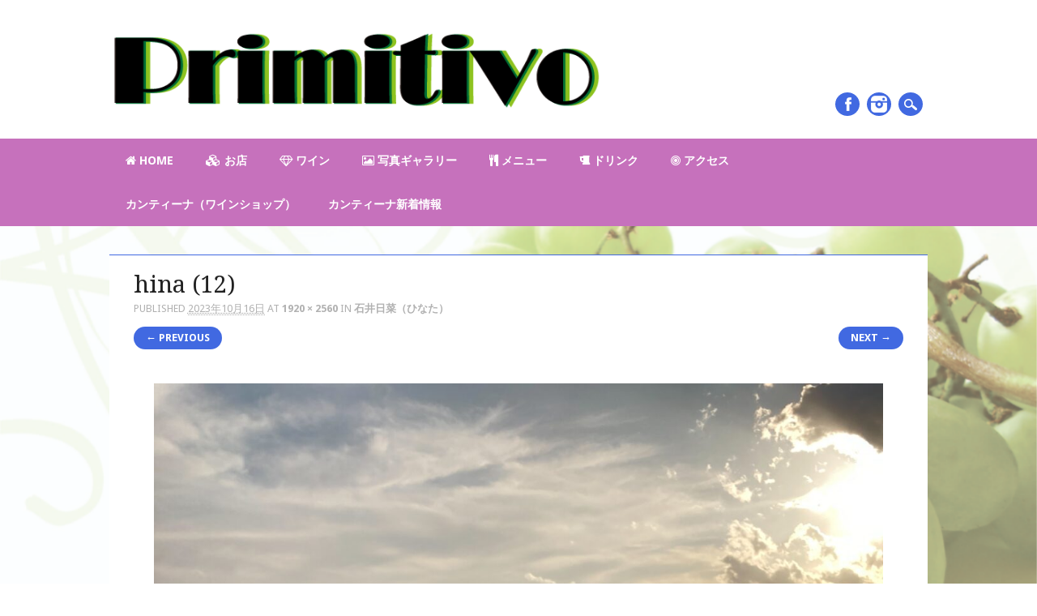

--- FILE ---
content_type: text/html; charset=UTF-8
request_url: http://primitivo2015.net/hinata/hina-12/
body_size: 6545
content:
<!DOCTYPE html>
<html dir="ltr" lang="ja" prefix="og: https://ogp.me/ns#" class="no-js">
<head>
<meta charset="UTF-8" />
<meta name="viewport" content="width=device-width, initial-scale=1" />

<link rel="profile" href="http://gmpg.org/xfn/11" />
<link rel="pingback" href="http://primitivo2015.net/xmlrpc.php" />


		<!-- All in One SEO 4.7.4.2 - aioseo.com -->
		<title>hina (12) | primitivo（プリミティヴォ）</title>
		<meta name="robots" content="max-image-preview:large" />
		<meta name="google-site-verification" content="http://primitivo2015.net/" />
		<meta name="msvalidate.01" content="http://primitivo2015.net/" />
		<meta name="p:domain_verify" content="http://primitivo2015.net/" />
		<link rel="canonical" href="http://primitivo2015.net/hinata/hina-12/#main" />
		<meta name="generator" content="All in One SEO (AIOSEO) 4.7.4.2" />
		<meta property="og:locale" content="ja_JP" />
		<meta property="og:site_name" content="primitivo（プリミティヴォ） | 新検見川　自然派ワインと自然派料理" />
		<meta property="og:type" content="article" />
		<meta property="og:title" content="hina (12) | primitivo（プリミティヴォ）" />
		<meta property="og:url" content="http://primitivo2015.net/hinata/hina-12/#main" />
		<meta property="article:published_time" content="2023-10-16T00:25:06+00:00" />
		<meta property="article:modified_time" content="2023-10-16T00:38:57+00:00" />
		<meta name="twitter:card" content="summary_large_image" />
		<meta name="twitter:title" content="hina (12) | primitivo（プリミティヴォ）" />
		<meta name="google" content="nositelinkssearchbox" />
		<script type="application/ld+json" class="aioseo-schema">
			{"@context":"https:\/\/schema.org","@graph":[{"@type":"BreadcrumbList","@id":"http:\/\/primitivo2015.net\/hinata\/hina-12\/#main#breadcrumblist","itemListElement":[{"@type":"ListItem","@id":"http:\/\/primitivo2015.net\/#listItem","position":1,"name":"\u5bb6","item":"http:\/\/primitivo2015.net\/","nextItem":"http:\/\/primitivo2015.net\/hinata\/hina-12\/#main#listItem"},{"@type":"ListItem","@id":"http:\/\/primitivo2015.net\/hinata\/hina-12\/#main#listItem","position":2,"name":"hina (12)","previousItem":"http:\/\/primitivo2015.net\/#listItem"}]},{"@type":"ItemPage","@id":"http:\/\/primitivo2015.net\/hinata\/hina-12\/#main#itempage","url":"http:\/\/primitivo2015.net\/hinata\/hina-12\/#main","name":"hina (12) | primitivo\uff08\u30d7\u30ea\u30df\u30c6\u30a3\u30f4\u30a9\uff09","inLanguage":"ja","isPartOf":{"@id":"http:\/\/primitivo2015.net\/#website"},"breadcrumb":{"@id":"http:\/\/primitivo2015.net\/hinata\/hina-12\/#main#breadcrumblist"},"author":{"@id":"http:\/\/primitivo2015.net\/author\/primitivo\/#author"},"creator":{"@id":"http:\/\/primitivo2015.net\/author\/primitivo\/#author"},"datePublished":"2023-10-16T09:25:06+09:00","dateModified":"2023-10-16T09:38:57+09:00"},{"@type":"Organization","@id":"http:\/\/primitivo2015.net\/#organization","name":"primitivo\uff08\u30d7\u30ea\u30df\u30c6\u30a3\u30f4\u30a9\uff09","description":"\u65b0\u691c\u898b\u5ddd\u3000\u81ea\u7136\u6d3e\u30ef\u30a4\u30f3\u3068\u81ea\u7136\u6d3e\u6599\u7406","url":"http:\/\/primitivo2015.net\/"},{"@type":"Person","@id":"http:\/\/primitivo2015.net\/author\/primitivo\/#author","url":"http:\/\/primitivo2015.net\/author\/primitivo\/","name":"primitivo","image":{"@type":"ImageObject","@id":"http:\/\/primitivo2015.net\/hinata\/hina-12\/#main#authorImage","url":"http:\/\/2.gravatar.com\/avatar\/e307543369aff7c3f7c705d0c6da47bb?s=96&d=blank&r=g","width":96,"height":96,"caption":"primitivo"}},{"@type":"WebSite","@id":"http:\/\/primitivo2015.net\/#website","url":"http:\/\/primitivo2015.net\/","name":"primitivo\uff08\u30d7\u30ea\u30df\u30c6\u30a3\u30f4\u30a9\uff09","description":"\u65b0\u691c\u898b\u5ddd\u3000\u81ea\u7136\u6d3e\u30ef\u30a4\u30f3\u3068\u81ea\u7136\u6d3e\u6599\u7406","inLanguage":"ja","publisher":{"@id":"http:\/\/primitivo2015.net\/#organization"}}]}
		</script>
		<!-- All in One SEO -->

<link rel='dns-prefetch' href='//s.w.org' />
<link rel="alternate" type="application/rss+xml" title="primitivo（プリミティヴォ） &raquo; フィード" href="http://primitivo2015.net/feed/" />
		<script type="text/javascript">
			window._wpemojiSettings = {"baseUrl":"https:\/\/s.w.org\/images\/core\/emoji\/13.0.0\/72x72\/","ext":".png","svgUrl":"https:\/\/s.w.org\/images\/core\/emoji\/13.0.0\/svg\/","svgExt":".svg","source":{"concatemoji":"http:\/\/primitivo2015.net\/wp-includes\/js\/wp-emoji-release.min.js?ver=5.5.17"}};
			!function(e,a,t){var n,r,o,i=a.createElement("canvas"),p=i.getContext&&i.getContext("2d");function s(e,t){var a=String.fromCharCode;p.clearRect(0,0,i.width,i.height),p.fillText(a.apply(this,e),0,0);e=i.toDataURL();return p.clearRect(0,0,i.width,i.height),p.fillText(a.apply(this,t),0,0),e===i.toDataURL()}function c(e){var t=a.createElement("script");t.src=e,t.defer=t.type="text/javascript",a.getElementsByTagName("head")[0].appendChild(t)}for(o=Array("flag","emoji"),t.supports={everything:!0,everythingExceptFlag:!0},r=0;r<o.length;r++)t.supports[o[r]]=function(e){if(!p||!p.fillText)return!1;switch(p.textBaseline="top",p.font="600 32px Arial",e){case"flag":return s([127987,65039,8205,9895,65039],[127987,65039,8203,9895,65039])?!1:!s([55356,56826,55356,56819],[55356,56826,8203,55356,56819])&&!s([55356,57332,56128,56423,56128,56418,56128,56421,56128,56430,56128,56423,56128,56447],[55356,57332,8203,56128,56423,8203,56128,56418,8203,56128,56421,8203,56128,56430,8203,56128,56423,8203,56128,56447]);case"emoji":return!s([55357,56424,8205,55356,57212],[55357,56424,8203,55356,57212])}return!1}(o[r]),t.supports.everything=t.supports.everything&&t.supports[o[r]],"flag"!==o[r]&&(t.supports.everythingExceptFlag=t.supports.everythingExceptFlag&&t.supports[o[r]]);t.supports.everythingExceptFlag=t.supports.everythingExceptFlag&&!t.supports.flag,t.DOMReady=!1,t.readyCallback=function(){t.DOMReady=!0},t.supports.everything||(n=function(){t.readyCallback()},a.addEventListener?(a.addEventListener("DOMContentLoaded",n,!1),e.addEventListener("load",n,!1)):(e.attachEvent("onload",n),a.attachEvent("onreadystatechange",function(){"complete"===a.readyState&&t.readyCallback()})),(n=t.source||{}).concatemoji?c(n.concatemoji):n.wpemoji&&n.twemoji&&(c(n.twemoji),c(n.wpemoji)))}(window,document,window._wpemojiSettings);
		</script>
		<style type="text/css">
img.wp-smiley,
img.emoji {
	display: inline !important;
	border: none !important;
	box-shadow: none !important;
	height: 1em !important;
	width: 1em !important;
	margin: 0 .07em !important;
	vertical-align: -0.1em !important;
	background: none !important;
	padding: 0 !important;
}
</style>
	<link rel='stylesheet' id='crayon-css'  href='http://primitivo2015.net/wp-content/plugins/crayon-syntax-highlighter/css/min/crayon.min.css?ver=_2.7.2_beta' type='text/css' media='all' />
<link rel='stylesheet' id='wp-block-library-css'  href='http://primitivo2015.net/wp-includes/css/dist/block-library/style.min.css?ver=5.5.17' type='text/css' media='all' />
<link rel='stylesheet' id='font-awesome-four-css'  href='http://primitivo2015.net/wp-content/plugins/font-awesome-4-menus/css/font-awesome.min.css?ver=4.7.0' type='text/css' media='all' />
<link rel='stylesheet' id='parent-style-css'  href='http://primitivo2015.net/wp-content/themes/restaurateur/style.css?ver=5.5.17' type='text/css' media='all' />
<link rel='stylesheet' id='child-style-css'  href='http://primitivo2015.net/wp-content/themes/restaurateur_child/style.css?ver=5.5.17' type='text/css' media='all' />
<link rel='stylesheet' id='restaurateur_style-css'  href='http://primitivo2015.net/wp-content/themes/restaurateur_child/style.css?ver=5.5.17' type='text/css' media='all' />
<link rel='stylesheet' id='tablepress-default-css'  href='http://primitivo2015.net/wp-content/plugins/tablepress/css/default.min.css?ver=1.12' type='text/css' media='all' />
<script type='text/javascript' src='http://primitivo2015.net/wp-includes/js/jquery/jquery.js?ver=1.12.4-wp' id='jquery-core-js'></script>
<script type='text/javascript' id='crayon_js-js-extra'>
/* <![CDATA[ */
var CrayonSyntaxSettings = {"version":"_2.7.2_beta","is_admin":"0","ajaxurl":"http:\/\/primitivo2015.net\/wp-admin\/admin-ajax.php","prefix":"crayon-","setting":"crayon-setting","selected":"crayon-setting-selected","changed":"crayon-setting-changed","special":"crayon-setting-special","orig_value":"data-orig-value","debug":""};
var CrayonSyntaxStrings = {"copy":"Press %s to Copy, %s to Paste","minimize":"Click To Expand Code"};
/* ]]> */
</script>
<script type='text/javascript' src='http://primitivo2015.net/wp-content/plugins/crayon-syntax-highlighter/js/min/crayon.min.js?ver=_2.7.2_beta' id='crayon_js-js'></script>
<script type='text/javascript' src='http://primitivo2015.net/wp-content/themes/restaurateur/library/js/modernizr-2.6.2.min.js?ver=2.6.2' id='modernizr-js'></script>
<script type='text/javascript' src='http://primitivo2015.net/wp-content/themes/restaurateur/library/js/jquery.cycle2.min.js?ver=5.5.17' id='cycle2-js'></script>
<script type='text/javascript' src='http://primitivo2015.net/wp-content/themes/restaurateur/library/js/jquery.cycle2.tile.min.js?ver=5.5.17' id='cycle2_tile-js'></script>
<script type='text/javascript' src='http://primitivo2015.net/wp-content/themes/restaurateur/library/js/jquery.cycle2.scrollVert.min.js?ver=5.5.17' id='cycle2_scrollvert-js'></script>
<script type='text/javascript' src='http://primitivo2015.net/wp-content/themes/restaurateur/library/js/jquery.isotope.min.js?ver=5.5.17' id='isotope-js'></script>
<script type='text/javascript' src='http://primitivo2015.net/wp-content/themes/restaurateur/library/js/scripts.js?ver=1.0.0' id='restaurateur_custom_js-js'></script>
<link rel="https://api.w.org/" href="http://primitivo2015.net/wp-json/" /><link rel="alternate" type="application/json" href="http://primitivo2015.net/wp-json/wp/v2/media/1543" /><link rel="EditURI" type="application/rsd+xml" title="RSD" href="http://primitivo2015.net/xmlrpc.php?rsd" />
<link rel="wlwmanifest" type="application/wlwmanifest+xml" href="http://primitivo2015.net/wp-includes/wlwmanifest.xml" /> 
<meta name="generator" content="WordPress 5.5.17" />
<link rel='shortlink' href='http://primitivo2015.net/?p=1543' />
<link rel="alternate" type="application/json+oembed" href="http://primitivo2015.net/wp-json/oembed/1.0/embed?url=http%3A%2F%2Fprimitivo2015.net%2Fhinata%2Fhina-12%2F%23main" />
<link rel="alternate" type="text/xml+oembed" href="http://primitivo2015.net/wp-json/oembed/1.0/embed?url=http%3A%2F%2Fprimitivo2015.net%2Fhinata%2Fhina-12%2F%23main&#038;format=xml" />
	    	<script type="text/javascript">
	    	    var ajaxurl = 'http://primitivo2015.net/wp-admin/admin-ajax.php';
	    	</script>
			<style id="restaurateur-color-settings">
		        #sidebar .widget-title, #sidebar-home .widget-title, .colortxt { 
            color: #4169e1;
        }
        
        #search-box-wrap, #social-media a, #search-icon, .post-content a.more-link, .pagination a:hover, .pagination span.current, #comment-nav-above a, #comment-nav-below a, #nav-above a, #nav-below a, #image-navigation a, .commentlist .comment-reply-link, .commentlist .comment-reply-login, #respond #submit, .grid-box .menu-price {
            background-color: #4169e1;
        }
        
        article[id*=post-],	#menu-filter-wrap {
            border-top: 1px solid #4169e1;
        }
				
				#site-title a {
			color: #5e5d5c;
		}
				
				nav[role=navigation],
		footer[role=contentinfo] {
			background-color: #c671bc;
		}
		    </style>
	<style type="text/css" id="custom-background-css">
body.custom-background { background-image: url("http://primitivo2015.net/wp-content/uploads/2017/11/透過背景.jpg"); background-position: center center; background-size: cover; background-repeat: repeat; background-attachment: fixed; }
</style>
			<style type="text/css" id="wp-custom-css">
			/*
ここに独自の CSS を追加することができます。

詳しくは上のヘルプアイコンをクリックしてください。
*/

body {
font-family:,versu,YuGothic,'游ゴシック',
'Hiragino Kaku Gothic ProN',
Meiryo, '游ゴシック', sans-serif;
}

@media (min-width: 970px){
#main #container #content { width:700px; }
}		</style>
		</head>

<body class="attachment attachment-template-default attachmentid-1543 attachment-jpeg custom-background single-author">
<div id="container">

	<div id="search-box-wrap">
        <div id="search-box">
           <div id="close-x">x</div>
           <form role="search" method="get" id="searchform" class="searchform" action="http://primitivo2015.net/">
				<div>
					<label class="screen-reader-text" for="s">検索:</label>
					<input type="text" value="" name="s" id="s" />
					<input type="submit" id="searchsubmit" value="検索" />
				</div>
			</form>        </div>
    </div>

	<header id="branding" role="banner">
      <div id="inner-header" class="clearfix">
		<div id="site-heading">
			            <div id="site-logo"><a href="http://primitivo2015.net/" title="primitivo（プリミティヴォ）" rel="home"><img src="http://primitivo2015.net/wp-content/uploads/2018/01/ロゴ（黄緑＋濃い緑＋黒）文字のみ.bmp" alt="primitivo（プリミティヴォ）" /></a></div>
            		</div>
        
        <div id="social-media" class="clearfix">
        
        	            <a href="https://www.facebook.com/primi2015/" class="social-fb" title="https://www.facebook.com/primi2015/">Facebook</a>
                        
            			
                        
                        
                        
			            
                        
                        <a href="https://www.instagram.com/primitivo.chiba/" class="social-in" title="https://www.instagram.com/primitivo.chiba/">Instagram</a>
                        
                        
                        
                        
                        
                        
            			
			
						
						
            
            <div id="search-icon"></div>
          </div>
	    </div>
      
        <nav id="access" role="navigation">
            <h1 class="assistive-text section-heading">Main menu</h1>
            <div class="skip-link screen-reader-text"><a href="#content" title="Skip to content">Skip to content</a></div>
            <div class="menu"><ul id="menu-%e3%83%97%e3%83%aa%e3%83%9f%e3%83%86%e3%82%a3%e3%83%b4%e3%82%a9" class="menu"><li id="menu-item-65" class="menu-item menu-item-type-post_type menu-item-object-page menu-item-home menu-item-65"><a href="http://primitivo2015.net/"><i class="fa fa-home"></i><span class="fontawesome-text"> Home</span></a></li>
<li id="menu-item-58" class="menu-item menu-item-type-post_type menu-item-object-page menu-item-58"><a href="http://primitivo2015.net/shop/"><i class="fa fa-cubes"></i><span class="fontawesome-text"> お店</span></a></li>
<li id="menu-item-958" class="menu-item menu-item-type-custom menu-item-object-custom menu-item-958"><a href="https://www.instagram.com/primitivo_tiba/"><i class="fa fa-diamond"></i><span class="fontawesome-text"> ワイン</span></a></li>
<li id="menu-item-844" class="menu-item menu-item-type-custom menu-item-object-custom menu-item-844"><a href="https://www.instagram.com/primitivo.chiba/"><i class="fa fa-picture-o"></i><span class="fontawesome-text"> 写真ギャラリー</span></a></li>
<li id="menu-item-61" class="menu-item menu-item-type-post_type menu-item-object-page menu-item-has-children menu-item-61"><a href="http://primitivo2015.net/dinner/"><i class="fa fa-cutlery"></i><span class="fontawesome-text"> メニュー</span></a>
<ul class="sub-menu">
	<li id="menu-item-63" class="menu-item menu-item-type-post_type menu-item-object-page menu-item-63"><a href="http://primitivo2015.net/set/">ディナーコース</a></li>
	<li id="menu-item-535" class="menu-item menu-item-type-post_type menu-item-object-page menu-item-535"><a href="http://primitivo2015.net/antipasti-misti/">前菜</a></li>
	<li id="menu-item-542" class="menu-item menu-item-type-post_type menu-item-object-page menu-item-542"><a href="http://primitivo2015.net/pasta/">パスタ</a></li>
	<li id="menu-item-555" class="menu-item menu-item-type-post_type menu-item-object-page menu-item-555"><a href="http://primitivo2015.net/gnocchi/">自家製ニョッキ</a></li>
	<li id="menu-item-558" class="menu-item menu-item-type-post_type menu-item-object-page menu-item-558"><a href="http://primitivo2015.net/risotto/">リゾット</a></li>
	<li id="menu-item-908" class="menu-item menu-item-type-post_type menu-item-object-page menu-item-908"><a href="http://primitivo2015.net/meat/">お肉</a></li>
</ul>
</li>
<li id="menu-item-60" class="menu-item menu-item-type-post_type menu-item-object-page menu-item-60"><a href="http://primitivo2015.net/drink/"><i class="fa fa-beer"></i><span class="fontawesome-text"> ドリンク</span></a></li>
<li id="menu-item-81" class="menu-item menu-item-type-post_type menu-item-object-page menu-item-81"><a href="http://primitivo2015.net/access/"><i class="fa fa-bullseye"></i><span class="fontawesome-text"> アクセス</span></a></li>
<li id="menu-item-970" class="menu-item menu-item-type-post_type menu-item-object-page menu-item-970"><a href="http://primitivo2015.net/cantina/">カンティーナ（ワインショップ）</a></li>
<li id="menu-item-991" class="menu-item menu-item-type-post_type menu-item-object-page menu-item-991"><a href="http://primitivo2015.net/cantina-new-2/">カンティーナ新着情報</a></li>
</ul></div>        </nav><!-- #access -->
      
	</header><!-- #branding -->

    <div id="content" class="clearfix">
        
        <div id="main" class="clearfix" role="main">

			
				<article id="post-1543" class="post-1543 attachment type-attachment status-inherit hentry">
					<header class="entry-header">
						<h1 class="entry-title">hina (12)</h1>

						<div class="entry-meta">
							Published <span class="entry-date"><abbr class="published" title="9:25 AM">2023年10月16日</abbr></span> at <a href="http://primitivo2015.net/wp-content/uploads/2023/10/hina-12-scaled.jpg" title="Link to full-size image">1920 &times; 2560</a> in <a href="http://primitivo2015.net/hinata/" title="Return to 石井日菜（ひなた）" rel="gallery">石井日菜（ひなた）</a>													</div><!-- .entry-meta -->

						<nav id="image-navigation">
							<span class="previous-image"><a href='http://primitivo2015.net/hinata/hina-11/#main'>&larr; Previous</a></span>
							<span class="next-image"><a href='http://primitivo2015.net/hinata/hina-13/#main'>Next &rarr;</a></span>
						</nav><!-- #image-navigation -->
					</header><!-- .entry-header -->

					<div class="entry-content post-content">

						<div class="entry-attachment">
							<div class="attachment">
								
								<a href="http://primitivo2015.net/hinata/hina-13/#main" title="hina (12)" rel="attachment"><img width="900" height="1200" src="http://primitivo2015.net/wp-content/uploads/2023/10/hina-12-scaled.jpg" class="attachment-1200x1200 size-1200x1200" alt="" loading="lazy" srcset="http://primitivo2015.net/wp-content/uploads/2023/10/hina-12-scaled.jpg 1920w, http://primitivo2015.net/wp-content/uploads/2023/10/hina-12-225x300.jpg 225w, http://primitivo2015.net/wp-content/uploads/2023/10/hina-12-768x1024.jpg 768w, http://primitivo2015.net/wp-content/uploads/2023/10/hina-12-1152x1536.jpg 1152w, http://primitivo2015.net/wp-content/uploads/2023/10/hina-12-1536x2048.jpg 1536w" sizes="(max-width: 900px) 100vw, 900px" /></a>
							</div><!-- .attachment -->

													</div><!-- .entry-attachment -->

												
					</div><!-- .entry-content -->

					<footer class="entry-meta">
													Both comments and trackbacks are currently closed.																	</footer><!-- .entry-meta -->
				</article><!-- #post-1543 -->

				
			
			</div>
		</div>


	<footer id="colophon" role="contentinfo">
		<div id="site-generator">

			&copy; primitivo（プリミティヴォ）                        
		</div>
	</footer><!-- #colophon -->
</div><!-- #container -->

<script type='text/javascript' src='http://primitivo2015.net/wp-includes/js/wp-embed.min.js?ver=5.5.17' id='wp-embed-js'></script>


</body>
</html>

--- FILE ---
content_type: text/css
request_url: http://primitivo2015.net/wp-content/themes/restaurateur/style.css?ver=5.5.17
body_size: 19048
content:
/*
Theme Name: Restaurateur
Theme URI: http://wpthemes.co.nz/restaurateur/
Author: WPThemes NZ
Author URI: http://wpthemes.co.nz/
Description: Restaurateur is a dedicated WordPress restaurant theme. The theme comes bundled with an optional plugin which you can activate for easy menu management. Menus are then displayed on one of two included menu templates which feature your dishes and pricing and have gorgeous transitions between menu categories. The theme also provides a static home page template with a big image slider and dedicated widget area, plus you get great deal of flexibility over colors. It's a flexible and responsive theme which will look great on any device.
Version: 2.0.9
License: GNU General Public License v2.0
License URI: http://www.gnu.org/licenses/gpl-2.0.html
Tags: custom-menu, sticky-post, microformats, rtl-language-support, translation-ready, full-width-template, post-formats

*/

/******************************************************************/
@import url(http://fonts.googleapis.com/css?family=Damion);
@import url(http://fonts.googleapis.com/css?family=Droid+Serif:400,700);
@import url(http://fonts.googleapis.com/css?family=Droid+Sans:400,700);
/******************************************************************
RESET STYLES
******************************************************************/
/* general reset */
html, body, div, span, object, embed, ruby, output, iframe, h1, h2, h3, h4, h5, h6, p, blockquote, pre,
abbr, address, cite, code, del, dfn, em, img, ins, kbd, q, samp,
small, strong, sub, sup, var, b, i, dl, dt, dd, ol, ul, li,
fieldset, form, label, legend, table, caption, tbody, tfoot, thead, tr, th, td,
article, aside, canvas, details, figcaption, figure,  footer, header, hgroup, 
menu, nav, section, summary, time, mark, audio, video { 
	margin: 0;
	padding: 0;
	border: 0;
	outline: 0;
	font-size: 100%;
	vertical-align: baseline;
	background: transparent;
}

html { 
	overflow-y: scroll;
	font-size: 16px;
}

/* html 5 reset */             
article, 
aside, 
details, 
figcaption, 
figure, 
footer, 
header, 
hgroup, 
menu, 
nav, 
section { 
	display: block; 
}

/* ul & li resets */
ol, ul { 
	list-style: none; 
}

/* blockquote reset */
blockquote, q { 
	quotes: none; 
}

blockquote:before, 
blockquote:after, 
q:before, 
q:after { 
	content: ''; 
	content: none; 
}

/* link style resets */
a { 
	margin: 0; 
	padding: 0; 
	font-size: 100%; 
	vertical-align: baseline; 
	background: transparent; 
}

a:hover,
a:active { 
	outline: none; 
}

/* table resets */
table { 
	border-collapse: collapse; 
	border-spacing: 0; 
}

td, 
td img { 
	vertical-align: top; 
} 

/* type & header styles */
body {
	font-size: 16px; /* for ie8 & below*/ 
	font-size: 1rem; 
	line-height: 24px; /* for ie8 & below*/ 
	line-height: 1.5rem; 
	font-family: Georgia, "Milano LET Plain", Times, serif;
}

p { 
	hyphenate: auto;
	hyphenate-before: 2; 
	hyphenate-after: 3; 
	hyphenate-lines: 3; 
	orphans: 4; 
}

select, 
input, 
textarea, 
button { 
	font: 99% sans-serif;
	border-radius: 0;
}
	select {
		max-width: 100%;
	}
	
	input[type=search] {
	  -webkit-appearance: none;
	}

body, 
select, 
input, 
textarea {   
	color: #222;
}

small, 
.small { 
	font-size: 12px; /* for ie8 & below*/ 
	font-size: 0.75rem; 
	letter-spacing: 2px; /* for ie8 & below*/
	letter-spacing: .05rem; 
	font-style: italic;
	line-height: 26px; 
	line-height: 1.75rem;
}

strong, 
th, 
.strong { 
	font-weight: bold;
}

em, 
.em { 
	font-style: italic;
}

ins, 
.ins { 
	background-color: #ff9; 
	color: #000; 
	text-decoration: none; 
}

mark, 
.mark { 
	background-color: #ff9; 
	color: #000; 
	font-style: italic; 
	font-weight: bold; 
}

del, 
.del { 
	text-decoration: line-through; 
}

abbr[title], 
dfn[title] { 
	border-bottom: 1px dotted; 
	cursor:help; 
}

sub { 
	vertical-align: sub; 
	font-size: smaller; 
}

sup { 
	vertical-align: super; 
	font-size: smaller; 
}

/* code & pre box resets */
pre {  
	padding: 15px;  
	white-space: pre;  
	white-space: pre-wrap;  
	white-space: pre-line;  
	word-wrap: break-word; 
}

/* form & input resets */
pre, 
code, 
kbd, 
samp { 
	font-family: monospace, sans-serif;
	margin: 24px; /* for ie8 & below*/ 
	margin: 1.5rem; 
}

input, 
select { 
	vertical-align:middle; 
}

textarea { 
	overflow: auto; 
} 

.ie6 legend, 
.ie7 legend { 
	margin-left: -7px; 
} 

input[type="radio"] { 
	vertical-align: text-bottom; 
}

input[type="checkbox"] { 
	vertical-align: bottom; 
}

.ie7 input[type="checkbox"] { 
	vertical-align: baseline; 
}

.ie6 input { 
	vertical-align: text-bottom; 
}

label, 
input[type=button], 
input[type=submit], 
button { 
	cursor: pointer; 
}

button, 
input, 
select, 
textarea { 
	margin: 0; 
}

/* vaidation */
input:valid, 
textarea:valid {  }
input:invalid, 
textarea:invalid { 
	border-radius: 1px;  
	-moz-box-shadow: 0px 0px 5px red; 
	-webkit-box-shadow: 0px 0px 5px red;  
	box-shadow: 0px 0px 5px red; 
}

.no-boxshadow input:invalid, 
.no-boxshadow textarea:invalid { 
	background-color: #f0dddd; 
}

button { 
	width: auto; 
	overflow: visible; 
}

/* image resets */
.ie7 img, 
.irem7 img { 
	-ms-interpolation-mode: bicubic; 
}

/* hidden elrements */
.hidden { 
	display: none; 
	visibility: hidden; 
} 

.visuallyhidden { 
	position: absolute !important; 
	clip: rect(1px 1px 1px 1px);  
	clip: rect(1px, 1px, 1px, 1px); 
}

/* added from 320&Up Project */

input, 
textarea  { 
	-webkit-box-sizing : border-box; 
	-moz-box-sizing : border-box; 
	-o-box-sizing : border-box; 
	box-sizing : border-box; 
}

/* clearfixes */
.clearfix:after, 
.menu ul:after {
	content: ".";
	display: block;
	height: 0;
	clear: both;
	visibility: hidden;
}

.clearfix { 
	zoom: 1;
}

.clearfix:after { 
	clear: both; 
}

/******************************************************************
COMMON & REUSABLE STYLES
******************************************************************/

/* floats */
.left { 
	float: left; 
}

.right { 
	float: right; 
}

/* text alignment */
.text-left { 
	text-align: left; 
}

.text-center { 
	text-align: center; 
}

.text-right { 
	text-align: right; 
}

/* highlighting search term on search page */
mark, 
.search-term { 
	background: #EBE16F;
}

/* alerts & notices */
.help, 
.info, 
.error, 
.success { 
	margin: 10px; 
	padding: 10px; 
	border: 1px solid #cecece; 
}

.help { 
	border-color: #E0C618; 
	background: #EBE16F; 
}

.info { 
	border-color: #92cae4; 
	background: #d5edf8; 
}

.error { 
	border-color: #fbc2c4; 
	background: #fbe3e4; 
}

.success { 
	border-color: #c6d880; 
	background: #e6efc2; 
} 

/******************************************************************
GENERAL STYLES
******************************************************************/

body { 
	-webkit-text-size-adjust : 100%; /* font size on apple devices */
	-ms-text-size-adjust : 100%;  /* font size on windows devices */
}

/******************************************************************
H1, H2, H3, H4, H5 STYLES
******************************************************************/

h1 a, .h1 a, 
h2 a, .h2 a, 
h3 a, .h3 a, 
h4 a, .h4 a, 
h5 a, .h5 a { 
	text-decoration: none; 
}

h1, .h1 {
	font-size: 35px; /* for ie8 & below*/ 
	font-size: 2.2rem;
	line-height: 32px; /* for ie8 & below*/ 
	line-height: 2rem; 
}

h2, .h2 {
	font-size: 24px; /* for ie8 & below*/ 
	font-size: 1.5rem;
	line-height: 30px; /* for ie8 & below*/ 
	line-height: 1.75rem; 
}

h3, .h3 {
	font-size: 19px; /* for ie8 & below*/ 
	font-size: 1.2rem;
	line-height: 24px; /* for ie8 & below*/
	line-height: 1.5rem;
}

h4, .h4 {
	font-size: 16px; /* for ie8 & below*/ 
	font-size: 1.05rem;
	line-height: 18px; /* for ie8 & below*/
	line-height: 1.2rem;
}

h5, .h5 {
	font-size: 12px; /* for ie8 & below*/ 
	font-size: 0.846rem;
	line-height: 40px; /* for ie8 & below*/ 
	line-height: 2.09rem; 
	text-transform: uppercase; 
	letter-spacing: 2px; 
}

/******************************************************************
GENERAL LAYOUT STYLES
******************************************************************/

body {

}

#container { 
	-webkit-box-sizing : border-box; 
	-moz-box-sizing : border-box; 
	-o-box-sizing : border-box; 
	box-sizing : border-box;
}
	
	/* layout options ( all have margins right & left of 1%) */
	
	.col60 { 
		width: 6.333%; 
	} /* width 60px / grid_1 */
	
	.col140 { 
		width: 14.667%; 
	} /* width 140px / grid_2 */
	
	.col220 { 
		width: 23.0%; 
	} /* width 220px / grid_3 */
	
	.col300 { 
		width: 31.333%; 
	} /* width 300px / grid_4 */
	
	.col380 { 
		width: 39.667%; 
	} /* width 380px / grid_5 */
	
	.col480 { 
		width: 48.0%; 
	} /* width 480px / grid_6 */
	
	.col540 { 
		width: 56.333%; 
	} /* width 540px / grid_7 */
	
	.col620 { 
		width: 64.667%; 
	} /* width 620px / grid_8 */
	
	.col700 { 
		width: 73.0%; 
	} /* width 700px / grid_9 */
	
	.col780 { 
		width: 81.333%; 
	} /* width 780px / grid_10 */
	
	.col860 { 
		width: 89.667%; 
	} /* width 860px / grid_11 */
	
	.col940 { 
		width: 98.0%; 
	} /* width 940px / grid_12 */
	
	/* layout & column defaults */
	.col60, 
	.col140, 
	.col220, 
	.col300, 
	.col380, 
	.col480, 
	.col540, 
	.col620, 
	.col700, 
	.col780, 
	.col860, 
	.col940 { 
		display: inline; 
		float: left;
		margin-left: 1%; 
		margin-right: 1%; 
		position: relative;
	}
	
	/* default styles & fixes */
	#main { 
		margin-left: 0; 
	} /* fixes alignment (defaulted at col620) */
	
	#sidebar { 
		margin-right: 0; 
	} /* fixes alignment (defaulted at col300) */
	
/******************************************************************
LINK STYLES
******************************************************************/

a, a:visited { 
	color: #e68b2b;
	text-decoration: none; 
}

a:hover {
	text-decoration: underline; 
}

a:active {} /* on click */

a:link { 
	-webkit-tap-highlight-color : rgba(0,0,0,0); /* this highlights links on Iphones / iPads */
}

/******************************************************************
TEXT SELECTION STYLES
******************************************************************/

/* Safari, Chrome, iPhones, iPads */
::-webkit-selection { 
	background: #5e5d5c; 
	color: #fff; 
	text-shadow : none; 
}

/* Firefox */
::-moz-selection { 
	background: #5e5d5c; 
	color: #fff; 
	text-shadow : none; 
}

/* The Rest */
::selection { 
	background: #5e5d5c; 
	color: #fff; 
	text-shadow : none; 
}


/******************************************************************
WORDPRESS BODY CLASSES
want to style a page via body class? go ahead
******************************************************************/

body.rtl {}
body.home {} /* home page */
body.blog {} 
body.archive {} /* archive page */
body.date {} /* date archive page */
	body.date-paged-1 {} /* replace the number to the corresponding page number */
body.search {} /* search page */
	body.search-results {} /* search result page */
	body.search-no-results {} /* no results search page */
	body.search-paged-1 {} /* individual paged search (i.e. body.search-paged-3) */
body.error404 {} /* 404 page */
body.single {} /* single post page */
	body.postid-1 {} /* individual post page by id (i.e. body.postid-73) */
	body.single-paged-1 {} /* individual paged single (i.e. body.single-paged-3) */
body.attachment {} /* attatchment page */
	body.attachmentid-1 {} /* individual attatchment page (i.e. body.attachmentid-763) */
	body.attachment-mime-type {} /* style mime type pages */
body.author {} /* author page */
	body.author-nicename {} /* user nicename (i.e. body.author-samueladams) */
	body.author-paged-1 {} /* paged author archives (i.e. body.author-paged-4) for page 4 */
body.category {} /* category page */
	body.category-1 {} /* individual category page (i.e. body.category-6) */
	body.category-paged-1 {} /* replace the number to the corresponding page number */
body.tag {} /* tag page */
	body.tag-slug {} /* individual tag page (i.e. body.tag-news) */
	body.tag-paged-1 {} /* replace the number to the corresponding page number */
body.page-template {} /* custom page template page */
	body.page-template-page-php {} /* individual page template (i.e. body.page-template-contact-php */
	body.page-paged-1 {} /* replace the number to the corresponding page number */
	body.page-parent {}
	body.page-child {}
	body.parent-pageid-1 {} /* replace the number to the corresponding page number */
body.logged-in {} /* if user is logged in */
body.paged {} /* paged items like search results or archives */
	body.paged-1 {} /* individual paged (i.e. body.paged-3) */
	
/* new browser classes */
body.browser-lynx {} /* lynx browsers */
body.browser-gecko {} /* firefox browsers */
body.browser-opera {} /* opera browsers */
body.browser-ns4 {} /* ns4 browsers */
body.browser-safari {} /* safari browsers */
body.browser-chrome {} /* chrome browsers */
body.browser-ie {} /* ie browsers ( aka dinosaurs) */
body.browser-iphone {} /* iphones (expirimental, best to use Media Queries) */

/******************************************************************
SEARCH BOX
******************************************************************/

#search-box-wrap {
	background-color: #e68b2b;
	height: 50px;
	margin-left: -33px;
	margin-right: -33px;
	display: none;
	
}

#search-box {
	position: relative;
	width: 96%;
	margin: 0 auto;
	padding: 0 2%;
	max-width: 1062px;
	-webkit-box-sizing : border-box; 
	-moz-box-sizing : border-box; 
	-o-box-sizing : border-box; 
	box-sizing : border-box;
}

#search-box #searchform {
	float: right;
	margin-top: 10px;
}

#search-box #searchform label {
	display: none;
}

#s {
	height: 30px;
	font-size: 1.2em;
	background: url(library/images/icon-search.png) no-repeat 7px 7px #fff;
	padding: 5px 7px 5px 30px;
	border: 0;
	box-shadow: 3px 3px 10px #d0d0d0 inset;
	min-width: 400px;
	outline: none;
	margin-right: -4px;
}
	.post-content #s {
		min-width: 50%;
	}

#searchform input[type=submit] {
	height: 30px;
	background-color: #5e5d5c;
	font-family: "Droid Sans", Arial, Helvetica, sans-serif;
	font-weight: 700;
	font-size: 14px;
	text-transform: uppercase;
	color: #fff;
	border: 0;
	padding: 3px 10px;
}

#search-box #close-x {
	float: right;
	width: 23px;
	height: 23px;
	background-color: #5e5d5c;
	font-family: "Droid Sans", Arial, Helvetica, sans-serif;
	font-weight: 700;
	font-size: 14px;
	text-transform: uppercase;
	color: #fff;
	text-align: center;
	line-height: 21px;
	margin-top: 15px;
	margin-right: 0;
	margin-left: 20px;
	cursor: pointer;
}

/******************************************************************
SOCIAL MEDIA BUTTONS STYLES
******************************************************************/

#social-media {
	display: inline-block;
	width: 39%;
	text-align: right;
	vertical-align: bottom;
	padding-bottom: 20px;
}
	#social-media a,
	#search-icon {
		background-color: #e68b2b;
		width: 30px;
		height: 29px;
		display: inline-block;
		border-radius: 50%;
		margin-left: 5px;
		margin-bottom: 8px;
		text-indent: 9999px;
		outline: none;
		background-repeat: no-repeat;
		background-position: center center;
		vertical-align: top;
		overflow: hidden;
	}
	
		
	
	#social-media a.social-fb {
		background-image: url(library/images/icon-fb.png);
	}
	
	#social-media a.social-tw {
		background-image: url(library/images/icon-tw.png);
	}
	
	#social-media a.social-gp {
		background-image: url(library/images/icon-gp.png);
	}
	
	#social-media a.social-pi {
		background-image: url(library/images/icon-pi.png);
	}
	
	#social-media a.social-li {
		background-image: url(library/images/icon-li.png);
	}
	
	#social-media a.social-yt {
		background-image: url(library/images/icon-yt.png);
	}
	
	#social-media a.social-tu {
		background-image: url(library/images/icon-tu.png);
	}
	
	#social-media a.social-in {
		background-image: url(library/images/icon-in.png);
	}
	
	#social-media a.social-fl {
		background-image: url(library/images/icon-fl.png);
	}
	
	#social-media a.social-vi {
		background-image: url(library/images/icon-vi.png);
	}
	
	#social-media a.social-ye {
		background-image: url(library/images/icon-ye.png);
	}
	
	#social-media a.social-ot {
		background-image: url(library/images/icon-ot.png);
	}
	
	#social-media a.social-rs {
		background-image: url(library/images/icon-rss.png);
	}
	
	
	
	#social-media a.social-four {
		background-image: url(library/images/icon-four.png);
	}
	#social-media a.social-trip {
		background-image: url(library/images/icon-trip.png);
	}
	
	
	
	#social-media a.social-em {
		background-image: url(library/images/icon-email.png);
	}
	
	#search-icon {
		background-image: url(library/images/icon-search-w.png);
		cursor: pointer;
	}

/******************************************************************
HEADLINES & TITLES
******************************************************************/

h1, .h1,
h2, .h2,
h3, .h3,
h4, .h4, 
h5, .h5 {
	font-family: "Droid Serif", Georgia, "Times New Roman", Times, serif;
	font-weight: 400;
}

h3, .h3,
h4, .h4, 
h5, .h5 {
	font-weight: 700;
}

h1 a, .h1 a, h2 a, .h2 a, h3 a, .h3 a, h4 a, .h4 a, h5 a, .h5 a {}

/******************************************************************
HEADER SYTLES
******************************************************************/

header[role=banner] {
	background-color: #fff;
	position: relative;
}
	header[role=banner] div {
		-webkit-box-sizing : border-box; 
		-moz-box-sizing : border-box; 
		-o-box-sizing : border-box; 
		box-sizing : border-box;
	}
	
	#inner-header {
		width: 96%;
		margin: 0 auto;
		padding: 0 2%;
		max-width: 1062px;
	}
	
	#site-logo img {
		max-width: 100%;
	}

	#site-heading { 
		padding-top: 30px; 
		margin-bottom: 10px;
		width: 60%;
		display: inline-block;
		vertical-align: bottom;
	}
	
	#site-title {
		margin-bottom: 24px; /* for ie8 & below */
		margin-bottom: 1.5rem;
		font-family: "Damion", Georgia, "Milano LET Plain", Times, serif;
		font-size: 60px;
		font-weight: 400;
	}
	
	#site-title a { 
		color: #5e5d5c; 
		text-decoration: none;
	}
	
	#site-description {
		font-size: 14px; /* for ie8 & below */
		font-size: 0.9rem;
		margin-right: 300px;
		color: gold;
	}

.entry-header { 
	margin-bottom: 25px;
}

.entry-title {
	font-size: 30px; /* for ie8 & below */ 
	font-size: 1.85rem;
	font-family: "Droid Serif", Georgia, "Times New Roman", Times, serif;
	font-weight: 400;
	line-height: 32px; /* for ie8 & below */
	line-height: 2rem;
}
	.entry-title a {
		color: #5e5d5c !important;
	}
		.entry-title a:hover {}
	body.page .entry-title, 
	body.single .entry-title, 
	.not-found .entry-title {
		font-size: 35px; /* for ie8 & below */ 
		font-size: 2.2rem;
	}
	
.page-header { 
	margin-bottom: 30px; 
}

/******************************************************************
NAVIGATION STYLES
(Main Navigation)
******************************************************************/
div.menu {
	width: 96%;
	margin: 0 auto;
	padding: 0 2%;
	max-width: 1062px;
}
	div.menu ul { }
		div.menu ul li { 
			list-style-type: none; 
			float: left; 
		}
			div.menu ul li a { 
				display: block; 
				text-decoration: none; 
			}
				div.menu ul li:last-child a {}
				div.menu ul li a:hover {}
		div.menu ul li.current-menu-item a, 
		div.menu ul li.current_page_item a {}
		div.menu ul li ul.sub-menu, 
		div.menu ul li ul.children { 
			position: absolute; 
			z-index: 9999; 
			width: 200px; 
			word-wrap: break-word;
			display: none;
		}
			div.menu ul li ul li a {}
				div.menu ul li ul li a:hover {}
			div.menu ul li ul li:last-child a {}
			div.menu ul li:hover > ul { 
				display: inline;
			}
				div.menu ul li ul li ul.sub-menu, 
				div.menu ul li ul li ul.children { 
					right: -200px; 
					position: absolute;  
					top: auto; 
					margin-top: -30px; 
					display: none;
				}
					div.menu ul li ul li:hover > ul.sub-menu, 
					div.menu ul li ul li:hover > ul.children { 
						display: inline;
					}
					
		.widget_nav_menu ul li { 
			float:none 
		}

		.widget_nav_menu ul li ul.sub-menu, 
		.widget_nav_menu ul li ul.children,
		.widget_pages ul li ul.sub-menu, 
		.widget_pages ul li ul.children { 
			position: relative;
			left: auto;
			z-index: 9999; 
			width: auto;
			word-wrap: break-word;
			margin-left: 16px; /* for ie8 & below */
			margin-left: 1rem;
			margin-top: 8px; /* for ie8 & below */
			margin-top: 0.5rem;
		}
			.widget_nav_menu ul li ul.sub-menu a, 
			.widget_nav_menu ul li ul.children a {}
			
			.widget_nav_menu ul li ul li ul.sub-menu, 
			.widget_nav_menu ul li ul li ul.children { 
				left: auto; 
				position: relative;
				margin-left: 16px; /* for ie8 & below */ 
				margin-left:1rem;
				margin-top: 8px; /* for ie8 & below */
				margin-top: 0.5rem;
				top: auto; 
				word-wrap: break-word; 
			}

nav[role=navigation] {
	background-color: #5e5d5c;
}
	nav[role=navigation] div.menu { 
		
	}
	
	nav[role=navigation] ul.menu { 

	}
		nav[role=navigation] .menu ul li {}
			nav[role=navigation] .menu ul li a, 
			nav[role=navigation] .menu #menu-icon { 
				padding: 15px 20px;
				color: #fff !important;
				font-family: "Droid Sans", Arial, Helvetica, sans-serif;
				font-weight: 700;
				font-size: 14px; /* for ie8 & below */
				font-size: 0.9rem;
				text-transform: uppercase;
			}
			
			nav[role=navigation] .menu #menu-icon {
				cursor: pointer;
				display: none;
			}
			
				nav[role=navigation] .menu > ul li a:hover {
					background-image: url(library/images/trans2.png);
				}
				
				nav[role=navigation] .menu > ul > li:first-child a {
					
				}
				
		nav[role=navigation] .menu ul li.current-menu-item a, 
		.nav ul li.current_page_item a, 
		nav[role=navigation] .menu ul li.current_page_item a {
			
		}
		
			nav[role=navigation] .menu ul.sub-menu li.current-menu-item a, 
			.nav ul.sub-menu li.current_page_item a, 
			nav[role=navigation] .menu ul.sub-menu li.current_page_item a,
			nav[role=navigation] .menu ul  li.current-page-parent ul.sub-menu li a,
			nav[role=navigation] .menu ul  li.current-menu-item ul.sub-menu li a,
			nav[role=navigation] .menu ul  li.current_page_parent ul.children li a,
			nav[role=navigation] .menu ul  li.current_page_item ul.children li a,  
			.nav ul li.current_page_item ul.sub-menu li a, 
			nav[role=navigation] .menu ul li.current_page_item ul.sub-menu li a {
				background: none;
			}
				
				nav[role=navigation] .menu ul.sub-menu li.current-menu-item a:hover, 
				.nav ul.sub-menu li.current_page_item a:hover, 
				nav[role=navigation] .menu ul.sub-menu li.current_page_item a:hover,
				nav[role=navigation] .menu ul li.current-page-parent ul.sub-menu li a:hover,
				nav[role=navigation] .menu ul li.current-menu-item ul.sub-menu li a:hover,
				nav[role=navigation] .menu ul li.current_page_parent ul.children li a:hover,
				nav[role=navigation] .menu ul li.current_page_item ul.children li a:hover,  
				.nav ul li.current_page_item ul.sub-menu li a:hover, 
				nav[role=navigation] .menu ul li.current_page_item ul.sub-menu li a:hover {
					background: #f5f5f5;
				}
		
		
		nav[role=navigation] .menu ul li ul.sub-menu, 
		nav[role=navigation] .menu ul li ul.children {
			background: #fafafa;
			box-shadow: 1px 1px 3px #aaa;
		}
		
		nav[role=navigation] .menu ul li ul.sub-menu li, 
		nav[role=navigation] .menu ul li ul.children li {
			border-bottom: 1px solid #f0f0f0;
			width: 200px;
		}
		
		nav[role=navigation] .menu ul li ul.sub-menu li a, 
		nav[role=navigation] .menu ul li ul.children li a {
			font-size: 12px; /* for ie8 & below */
			font-size: 0.75rem;
			font-weight: 400;
			padding: 10px 20px;
		}
		
		nav[role=navigation] .menu ul li ul.sub-menu li:first-child, 
		nav[role=navigation] .menu ul li ul.children li:first-child {
			
		}
		
		nav[role=navigation] .menu ul li ul.sub-menu li:first-child a, 
		nav[role=navigation] .menu ul li ul.children li:first-child a {
			
		}
			nav[role=navigation] .menu ul li ul li a { 
				color: #555 !important; 
				text-shadow: 0px 0px; 
			}
				nav[role=navigation] .menu ul li ul li a:hover { 
					background: #f5f5f5; 
					color: #555 !important; 
				}
			nav[role=navigation] .menu ul li ul li:last-child a {}
			nav[role=navigation] .menu ul li:hover ul {}
				nav[role=navigation] .menu ul li ul li ul.sub-menu, 
				nav[role=navigation] .menu ul li ul li ul.children {
					margin-top: -44px;
				}
					nav[role=navigation] .menu ul li ul li:hover ul.sub-menu,
					nav[role=navigation] .menu ul li ul li:hover ul.children {
						
					}
					


/******************************************************************
POSTS & CONTENT STYLES
******************************************************************/

#content {
	width: 96%;
	margin: 0 auto;
	padding: 0 2%;
	max-width: 1062px;
	padding-bottom: 1px;
	-webkit-box-sizing : border-box; 
	-moz-box-sizing : border-box; 
	-o-box-sizing : border-box; 
	box-sizing : border-box;
}
	#content div {
		-webkit-box-sizing : border-box; 
		-moz-box-sizing : border-box; 
		-o-box-sizing : border-box; 
		box-sizing : border-box;
	}

	#main {
		padding-top: 35px; /* for ie8 & below */ 
		padding-top: 2.2rem;

	}
		#main #searchform {
			margin-bottom: 24px; /* for ie8 & below */
			margin-bottom: 1.5rem;
		}
	
	body.page-template-full-width-php #main,
	body.page-template-full-width-page-php #main {}
	body.attachment #main {}
	
		article[id*=post-] {
			background-color: #fff;
			padding: 20px 30px; /* for ie8 & below */
			padding: 1.25rem 30px; 
			word-wrap: break-word;
			margin-bottom: 35px; /* for ie8 & below */
			margin-bottom: 2.2rem;
			border-top: 1px solid #e68b2b;
		}
		
		/* archive title */
		.archive_title { 
			padding: 0 20px;
			margin: 18px 0 12px; /* for ie8 & below */
			margin: 1.1rem 0 0.75rem; 
		}
		
		article[id=post-not-found] h1 {}
	
		/* want to style individual post classes? Booya! */
		.post-id {} /* post by id (i.e. post-3) */
		.post {} /* general post style */
		.page {} /* general article on a page style */
		.attachment {} /* general style on an attatchment */
		.sticky {} /* sticky post style */
		.hentry {} /* hentry class */
		.category-slug {} /* style by category (i.e. category-videos) */
		.tag-slug {} /* style by tag (i.e. tag-news) */
	
		/* post meta */
		.entry-meta, 
		.category-archive-meta { 
			font-family: "Droid Sans", Arial, Helvetica, sans-serif;
			font-size: 13px; /* for ie8 & below */
			font-size: .8rem;
			font-weight: 400;
			line-height: 26px; /* for ie8 & below */
			line-height: 1.75rem;
			margin: 0 0 8px 0; /* for ie8 & below */ 
			margin: 0 0 0.5rem 0;
			text-transform: uppercase;
			color: #b1b1b1 !important;
		}
			.category-archive-meta {
				line-height: 16px; /* for ie8 & below */
				line-height: 1rem; 
				color: #5e5d5c !important;
				padding-top: 10px;
			}
			
			.entry-meta a {
				font-weight: 700;
				color: #b1b1b1 !important;
			}
			
			.meta-by,
			.meta-on,
			.meta-com,
			.meta-cat,
			.meta-tag,
			.meta-eat {
				display: inline-block;
				width: 22px;
				height: 20px;
				text-indent: -9999px;
				vertical-align: middle;
				outline: none;
				background-position: left top;
				background-repeat: no-repeat;
				margin-right: 2px;
			}
			
				.meta-by {
					background-image: url(library/images/meta-author.png);
					margin-left: 15px;
					background-position: center top;
				}
				
				.meta-on {
					background-image: url(library/images/meta-date.png);
					
				}
				
				.meta-com {
					background-image: url(library/images/meta-comment.png);
				}
				
				.meta-cat {
					background-image: url(library/images/meta-cat.png);
					width: 24px;
				}
				
				.meta-tag {
					background-image: url(library/images/meta-tag.png);
					background-position: center top;
				}
				
				.meta-eat {
					float: left;
					background-image: url(library/images/meta-eat.png);
					background-position: left 5px;
					width: 45px;
					height: 22px;
					text-indent: 28px;
					vertical-align: middle;
					margin-left: 5px;
				}
				
				.comment-top {
					float: right;
				}
		
		.entry-summary {
			font-size: 14px; /* for ie8 & below */ 
			font-size: 0.9rem 
		}
		
			.meta time {}
			
		/* post content */
		.post-content { 
			word-wrap: break-word;
			margin-bottom: 26px; /* for ie8 & below */ 
			margin-bottom: 1.75rem;
			overflow: hidden;
		}

			.commentlist li.comment article[id*=comment-] p,
			.post-content p,
			.intro-content p {
				margin: 0 0 24px 0; /* for ie8 & below */ 
				margin: 0 0 1.5rem 0; 
				padding-bottom: 1px;
			}
			
			.commentlist li.comment article[id*=comment-] p:last-child,
			.post-content p:last-child { 
				margin-bottom: 0;
				
			}
			
			.post-content h1, .commentlist li.comment article[id*=comment-] h1,
			.post-content h2, .commentlist li.comment article[id*=comment-] h2,
			.post-content h3, .commentlist li.comment article[id*=comment-] h3,
			.post-content h4, .commentlist li.comment article[id*=comment-] h4,
			.post-content h5, .commentlist li.comment article[id*=comment-] h5,
			.post-content h6, .commentlist li.comment article[id*=comment-] h6,
			.post-content address, .commentlist li.comment article[id*=comment-] address {
				margin: 0 0 24px 0; /* for ie8 & below */
				margin: 0 0 1.5rem 0;
			}
			
			.commentlist li.comment article[id*=comment-] ul, .post-content ul, 
			.commentlist li.comment article[id*=comment-] ol, .post-content ol, 
			.commentlist li.comment article[id*=comment-] table, .post-content table, 
			.commentlist li.comment article[id*=comment-] dl, .post-content dl {
				margin: 24px 0; /* for ie8 & below */
				margin: 1.5rem 0; 
			}
			
			.commentlist li.comment article[id*=comment-] table,
			.post-content table { 
				width: 100%; 
			}
			
				.commentlist li.comment article[id*=comment-] table th,
				.post-content table th { 
					border-bottom: 2px solid #848484; 
					text-align: left; 
				}
				
				.commentlist li.comment article[id*=comment-] table td,
				.post-content table td { 
					border-bottom: 1px solid #d0d0d0; 
					padding: 5px; 
				}
			
			.commentlist li.comment article[id*=comment-] ul, .post-content ul, 
			.commentlist li.comment article[id*=comment-] ol, .post-content ol { 
				list-style-position: outside; 
				line-height: 1.5;
				margin-left: 35px; /* for ie8 & below */ 
				margin-left: 2.2rem;
				margin-right: 35px; /* for ie8 & below */ 
				margin-right: 2.2rem; 
			}
			
			.commentlist li.comment article[id*=comment-] li, 
			.post-content li {
				margin-bottom: 12px; /* for ie8 & below */ 
				margin-bottom: 0.75rem; 
			}
			
			
			.post-content ol {
				list-style: none; /* Remove default numbering */
				*list-style: decimal; /* Keep using default numbering for IE6/7 */
				counter-reset: my-counter;
			}
				.commentlist li.comment article[id*=comment-] ol {
					list-style: decimal;
				}
				
				.post-content ol li {
					list-style-type: none;
					position: relative;
					padding-left: 16px;
				}
				
				.post-content ol li:before {
					content: counter(my-counter) ")";
					counter-increment: my-counter;
					position: absolute;
					left: 0;
					top: 2px;
					color: #a0a0a0;
					font-family: Arial, Helvetica, sans-serif;
					font-weight: bold;
					font-size: 12px;
					text-align: center;
				}

			
			.post-content ul li {
				list-style: none;
				position: relative;
				padding-left: 12px;
			}
				.commentlist li.comment article[id*=comment-] ul li {
					list-style: disc;
				}
				
				.post-content ul li:before {
					content: "\2022";
					position: absolute;
					left: 0;
					top: 0;
					color: #a0a0a0;
					font-family: Arial, Helvetica, sans-serif;
					font-weight: 700;
					font-size: 16px;
				}
			
			.post-content form ul li,
			.post-content form ol li {
				padding-left: 0;
			}
				
			.post-content form ul li:before,
			.post-content form ol li:before {
				display: none;
			}
			
			.commentlist li.comment article[id*=comment-] blockquote, 
			.post-content blockquote { 
				font-style: italic; 
				line-height: 26px; /* for ie8 & below */
				line-height: 1.6rem; 
				margin: 24px 35px 24px 56px; /* for ie8 & below */
				margin: 1.5rem 2.2rem 1.5rem 3.5rem; 
			}
			
			.commentlist li.comment article[id*=comment-] blockquote:before, 
			.post-content blockquote:before { 
				font-family: Georgia, serif;
				font-weight: 700;
				content: "“";
				font-size: 80px; /* for ie8 & below*/ 
				font-size: 5rem;
				text-indent: -60px; /* for ie8 & below*/
				text-indent: -3.5rem;
				margin-top: 12px; /* for ie8 & below*/ 
				margin-top: 0.8rem; 
				float: left; 
				opacity: .2; 
			}

			
			.commentlist li.comment article[id*=comment-] dl, 
			.post-content dl {
				margin: 26px 0 26px; /* for ie8 & below*/ 
				margin: 1.75rem 0 1.75rem; 
			}
			
			.commentlist li.comment article[id*=comment-] dt, 
			.post-content dt { 
				font-style: italic;
				margin-top: 19px; /* for ie8 & below*/
				margin-top: 1.25rem;
				font-size: 17px; /* for ie8 & below*/ 
				font-size: 1.13rem; 
				font-weight: 700; 
				border-bottom: 1px solid #999; 
			}
			
			.commentlist li.comment article[id*=comment-] dd, 
			.post-content dd { 
				font-style: italic;
				font-size: 13px; /* for ie8 & below*/ 
				font-size: .85rem;
				margin-top: 16px; /* for ie8 & below*/ 
				margin-top: 1rem;
				line-height: 26px; /* for ie8 & below*/ 
				line-height: 1.6rem; 
			}
			
			.commentlist li.comment article[id*=comment-] video, .post-content video,
			.commentlist li.comment article[id*=comment-] object, .post-content object,
			.commentlist li.comment article[id*=comment-] embed, .post-content embed,
			.commentlist li.comment article[id*=comment-] iframe, .post-content iframe { 
				display: block;
				margin: 24px 0; /* for ie8 & below*/ 
				margin: 1.5rem 0; 
				max-width: 100%;
				min-width: 100%;
				height: auto;
				min-height: 340px;
			}
				.full-width-content .commentlist li.comment article[id*=comment-] video, .full-width-content .post-content video,
				.full-width-content .commentlist li.comment article[id*=comment-] object, .full-width-content .post-content object,
				.full-width-content .commentlist li.comment article[id*=comment-] embed, .full-width-content .post-content embed,
				.full-width-content .commentlist li.comment article[id*=comment-] iframe, .full-width-content .post-content iframe { 
					min-height: 520px;
				}
			
		
			.commentlist li.comment article[id*=comment-] pre,
			.post-content pre { 
				overflow: auto;
				background: #f5f5f5;
				border: 1px solid #f0f0f0;
				border-left: 3px solid #e0e0e0;
				padding-left: 25px;
			}
			
			.commentlist li.comment article[id*=comment-] img, 
			.post-content img {
				margin: 0 0 24px 0; /* for ie8 & below*/
				margin: 0 0 1.5rem 0; 
				max-width: 100%; 
				height: auto; 
			}

			
		article[id*=post-] footer.entry-meta {
			clear: both; 
			margin: 24px -30px 0 -30px;
			padding: 18px 30px 0 30px;
			border-top: 1px solid #ebebeb;
		}
		
		article[id*=post-] footer a {}
		
		.post-content a.more-link {
			background-color: #e68b2b;
			color: #fff !important;
			border-radius: 15px;
			display: inline-block;
			padding: 2px 15px;
			font-family: "Droid Sans", Arial, Helvetica, sans-serif;
			font-size: 13px; /* for ie8 & below */
			font-size: 0.8rem;
			font-weight: 700;
			text-transform: uppercase;
			text-decoration: none;
			margin-top: 20px;
			float: right;
			clear: both;
		}
		
		.edit-link { 

		}
		
/******************************************************************
GALLERY STYLES
******************************************************************/
.gallery { 
	margin: 0 auto 18px; 
}
.gallery .gallery-item {
	float: left;
	margin-top: 0;
	text-align: center;
	
}

.gallery-columns-3 .gallery-item {
	width: 33%;
}

.gallery-columns-2 .gallery-item { 
	width: 50%; 
}
.gallery-columns-4 .gallery-item { 
	width: 23%; 
	margin-right: 2%;
	margin-bottom: 0;
}
	.gallery .gallery-item a {
		padding: 0;
		display: block;
		box-sizing: border-box;
		-moz-box-sizing: border-box;
		-webkit-box-sizing: border-box;
	}

.gallery img {
	box-shadow: 0px 0px 4px #c8c8c8;
	border: 1px solid white;
	padding: 8px;
	background: #f2f2f2;
}

.gallery img:hover {
	background: white;
}
.gallery-columns-2 .attachment-medium {
	max-width: 92%;
	height: auto;
}
.gallery-columns-4 .attachment-thumbnail {
	max-width: 84%;
	height: auto;
}
.gallery .gallery-caption {
	color: #888;
	font-size: 12px; /* for ie8 & below*/
	font-size: 0.7rem;
	line-height: 17px; /* for ie8 & below*/
	line-height: 1.1rem;
	margin: -15px 0 12px;
}
.gallery dl, 
.gallery dt,
.gallery-icon { 
	margin: 0; 
	border-bottom: 0; 
	padding: 0;
}
/* Pick the second line break if two
line breaks are adjacent */
.gallery br+br { 
	display: none; 
}

.size-full {}
.size-large {}
.size-medium {}
.size-thumbnail {}

/******************************************************************
POST FORMAT STYLES
******************************************************************/
/* Aside Posts */
.format-aside .entry-header {
	display: none;
}
.single .format-aside .entry-header {
	display: block;
}
.format-aside .entry-content,
.format-aside .entry-summary {
	padding-top: 0;
	font-style: italic;
	line-height: 26px; /* for ie8 & below*/ 
	line-height: 1.6rem;
	margin: 24px 35px 40px 0; /* for ie8 & below*/
	margin: 1.5rem 2.2rem 2.5rem 0;
	padding-left: 35px; /* for ie8 & below*/
	padding-left: 2.2rem;
	padding-top: 0;
	border-left: 3px solid #f3f3f3;
}
.single .format-aside .entry-content,
.single .format-aside .entry-summary {
	padding-top: 0;
}


/* Image Posts */

.single .format-image .entry-header {
	display: block;
}
.format-image .entry-content,
.format-image .entry-summary {
	padding-top: 16px; /* for ie8 & below*/
	padding-top: 1rem;
}
.single .format-image .entry-content,
.single .format-image .entry-summary {
	padding-top: 0;
}
	
/******************************************************************
PAGE NAVI STYLES
(Special Feature)
******************************************************************/
.pagination {
	font-family: "Droid Sans", Arial, Helvetica, sans-serif;
	font-weight: 700;
	font-size: 12px;
	text-transform: uppercase;
	clear: both;
	padding: 20px 0 30px 0;
	position: relative;
	font-size: 11px;
	line-height: 13px;
	margin: auto;
	text-align: center;
}
	 
.pagination span.current, .pagination a {
	display: inline-block;
	margin: 0 0 0 6px;
	padding: 6px 9px 5px 9px;
	text-decoration: none;
	width: auto;
	color: #fff !important;
	background-color: #5e5d5c;
	border-radius: 50%;
}
	.pagination a:visited {
		color: #fff !important;
	}
	 
.pagination a:hover,
.pagination span.current {
	background-color: #e68b2b;
}

/* fallback previous & next links */
.wp-prev-next {}
	.wp-prev-next ul {}
		.wp-prev-next .prev-link {}
		.wp-prev-next .next-link {}
			
/******************************************************************
PAGE LINK STYLES
******************************************************************/

.page-link {
	clear: both;
	display: block;
	margin: 0 0 26px; /* for ie8 & below*/
	margin: 0 0 1.625rem;
}
.page-link a,
.page-link a:visited {
	background-color: #f2f2f2;
	color: #373737;
	margin: 0;
	padding: 2px 5px;
	text-decoration: none;
}
.page-link a:hover {
	background-color: #c9c9c9;
	color: #fff;
	font-weight: bold;
}
.page-link span {
	margin-right: 6px;
}

.wp-prev-next .prev-link, 
.nav-previous, 
.previous-image { 
	float: left; 
}

.wp-prev-next .next-link, 
.nav-next, 
.next-image { 
	float: right; 
}
		
#image-navigation, 
#comment-nav-below, 
#comment-nav-above, 
#nav-above, 
#nav-below { 
	display: block; 
	overflow: hidden; 
	margin: 0 0 30px 0; 
}
	#image-navigation {
		margin: 0  0 30px 0;
	}
	
	#comment-nav-below {
		margin: 30px 0 0 0;
	}

#comment-nav-above a, 
#comment-nav-below a, 
#nav-above a, 
#nav-below a, 
#image-navigation a {
	background-color: #e68b2b;
	color: #fff !important;
	border-radius: 15px;
	display: inline-block;
	padding: 2px 15px;
	font-family: "Droid Sans", Arial, Helvetica, sans-serif;
	font-size: 13px; /* for ie8 & below*/
	font-size: 0.8rem;
	font-weight: 700;
	text-transform: uppercase;
	text-decoration: none;
}

	#comment-nav-above a:hover, 
	#comment-nav-below a:hover, 
	#nav-above a:hover, 
	#nav-below a:hover, 
	#image-navigation a:hover {}
	
/******************************************************************
SIDEBARS & ASIDES
******************************************************************/
#sidebar-home-wrap {
	background-color: #fff;
	padding: 30px 0 10px 0;
	-webkit-box-sizing : border-box; 
	-moz-box-sizing : border-box; 
	-o-box-sizing : border-box; 
	box-sizing : border-box;
}
	#sidebar-home-wrap div {
		-webkit-box-sizing : border-box; 
		-moz-box-sizing : border-box; 
		-o-box-sizing : border-box; 
		box-sizing : border-box;
	}

#sidebar-home {
	width: 96%;
	margin: 0 auto;
	padding: 0 2%;
	max-width: 1062px;
}

#sidefix {
	margin-left: -1.5%;
	margin-right: -1.5%;
}

#sidebar {
	float: right;
	margin-top: 35px; /* for ie8 & below */ 
	margin-top: 2.2rem;
}
	.widget {
		margin: 0 0 30px 10px;
		padding: 0 5px 24px 5px; /* for ie8 & below */
		padding: 0 5px 1.5rem 5px;
		border-bottom: 1px solid #e3e3e3;
		word-wrap: break-word;
	}
		#sidebar-home .widget {
			display: inline-block;
			width: 24.67%;
			-moz-box-sizing: border-box;
			-webkit-box-sizing: border-box;
			-o-box-sizing: border-box;
			box-sizing: border-box;
			vertical-align: top;
			margin: 0;
			padding: 0 1.75% 24px 1.75%; /* for ie8 & below */
			padding: 0 1.75% 1.5rem 1.75%;
			border: 0;
		}
		
		#sidebar .widget a {}
		
		#sidebar .widget a:hover {}
		
		#sidebar .widget li,
		#sidebar-home .widget li,
		.widget_nav_menu li,
		#meta.widget aside a {
			padding-left: 5px;
			line-height: 24px; /* for ie8 & below */
			line-height: 1.5rem;
			margin-bottom: 12px; /* for ie8 & below */
			margin-bottom: 0.75rem;
		}
		
			#sidebar .widget ul.sub-menu li:last-child,
			#sidebar .widget ul.children li:last-child {
				
			}
		
		#sidebar .widget li a,
		#sidebar-home .widget li a {
			color: #5e5d5c !important;
		}
		
		#sidebar .widget-title,
		#sidebar-home .widget-title {
			font-family: "Droid Sans", Arial, Helvetica, sans-serif;
			font-size: 20px; /* for ie8 & below */
			font-size: 1.25rem;
			font-weight: 700;
			margin-bottom: 16px; /* for ie8 & below */
			margin-bottom: 1rem;
			text-transform: uppercase;
			color: #e68b2b;
		}
		
			.post-content .widget-title {}

/* links widget */
.widget_links {}
.widget_links ul {}
.widget_links ul li {}
.widget_links ul li a {}

/* meta widget */
.widget_meta {}
.widget_meta ul {}
.widget_meta ul li {}
.widget_meta ul li a {}

/* pages widget */
.widget_pages {}
.widget_pages ul {}
.widget_pages ul li {}
.widget_pages ul li a {}

/* recent-posts widget */
.widget_recent_entries {}
.widget_recent_entries ul {}
.widget_recent_entries ul li {}
.widget_recent_entries ul li a {}

/* archives widget */
.widget_archive {}
.widget_archive ul {}
.widget_archive ul li {} 
.widget_archive ul li a {}
.widget_archive select {}
.widget_archive option {}

/* tag-cloud widget */
.widget_links {}
.widget_links li:after {}
.widget_links li:before {}
.widget_tag_cloud {}
.widget_tag_cloud a { padding: 3px; }
.widget_tag_cloud a:after { content: ","; }
.widget_tag_cloud a:before {}
.tagcloud {}

/* calendar widget */
.widget_calendar {}
#wp-calendar {
	text-align: center;
	width: 95%;
	margin: auto;
}
#calendar_wrap { padding: 15px 0; }
#calendar_wrap th {}
#calendar_wrap td {}
#wp-calendar tr td {}
#wp-calendar caption { 
	font-size: 18px; 
	font-weight: bold; 
	margin-bottom: 12px; 
	text-transform: uppercase;
}

#wp-calendar a {}
#wp-calendar #today {}
#wp-calendar #prev {}
#wp-calendar #next {}
#wp-calendar #next a {}
#wp-calendar #prev a {}

/* category widget */
.widget_categories {}
.widget_categories ul {}
.widget_categories ul li {} 
.widget_categories ul ul.children {}
.widget_categories a {}
.widget_categories select{}
.widget_categories select#cat {}
.widget_categories select.postform {}
.widget_categories option {}
.widget_categories .level-0 {}
.widget_categories .level-1 {}
.widget_categories .level-2 {}
.widget_categories .level-3 {}

/* recent-comments widget */
.recentcomments {}
#recentcomments {}
#recentcomments li {}
#recentcomments li a {}
.widget_recent_comments {}

/* search widget */
#searchform {}
.widget_search {}
.widget_search #s { 
	width: 60%; 
}
.screen-reader-text {}

/* text widget */
.textwidget {}
.widget_text {}
.textwidget p {}
			
/******************************************************************
COMMENT STYLES
******************************************************************/
#comments {
	color: #5e5d5c;
}
#comments-title {
	font-family: "Droid Serif", Georgia, "Times New Roman", Times, serif;
	font-size: 21px; /* for ie8 & below */
	font-size: 1.3rem;
	font-weight: 400;
	margin: 0 0 8px 0; /* for ie8 & below */
	margin: 0 0 0.5rem 0; 
}/* h3 comment title */
	#comments span {} /* number of comments span */
.comment-nav {}
	.comment-nav ul {}
		.comment-nav ul li {}
		
.commentlist {
	margin: 0; 
}

body.page-template-full-width-php .commentlist {}

	.commentlist li.comment { 
		position: relative; 
		margin: 0;
		padding: 30px 0 0 0; 
		clear: both; 
		overflow: hidden; 
	}
	
		.commentlist footer.comment-head {
		  
	  	}
	
	.commentlist li.pingback {
		margin-top: 30px;
		margin-left: 85px;
		padding: 15px 30px;
		background-color: #fff;
	}
		
	
	.commentlist li.comment article[id*=comment-] {
		margin-left: 85px;
		padding: 20px 30px 45px 30px;
		background-color: #fff;
	}
	
	.commentlist #respond {
		margin-left: 0;
		margin-right: 0;
		padding-bottom: 0;
	}
		.commentlist #respond label {
			margin-left: 0;
		}
		
		.commentlist #respond #author, 
		.commentlist #respond #email, 
		.commentlist #respond #url, 
		.commentlist #respond #comment {
			
		}
	
		.commentlist li[class*=depth-] { 
			margin-left: 35px; /* for ie8 & below */
			margin-left: 2.2rem; 
			
		}
			.commentlist li.depth-1 { 
				margin-left: 0; 
				margin-top: 0; 
			}
			.commentlist li.depth-2 {}
			.commentlist li.depth-3 {}
			.commentlist li.depth-4 {}
			.commentlist li.depth-5 {}
				.commentlist li.comment ul.children li {}
				.commentlist li.comment ul.children li.alt {}
				.commentlist li.comment ul.children li.byuser {}
				.commentlist li.comment ul.children li.comment {}
				.commentlist li.comment ul.children li.depth-1 {} /* change number for different depth */
				.commentlist li.comment ul.children li.bypostauthor {}
				.commentlist li.comment ul.children li.comment-author-admin {}
				.commentlist li.comment ul.children .alt {}
				.commentlist li.comment ul.children .odd {}
				.commentlist li.comment ul.children .even {}
			.commentlist .alt {}
			.commentlist .odd {}
			.commentlist .even {}
			.commentlist .parent {}
			.commentlist .comment {}
			.commentlist .children {}
			.commentlist .pingback {}
			.commentlist .bypostauthor {}
			.commentlist .comment-author {}
			.commentlist .comment-author-admin {}
			
				.commentlist .bypostauthor > article > footer > .vcard cite.fn:after { 
					content: " (Author)";
					font-size: 12px; /* for ie8 & below */
					font-size: 0.75rem;
					font-weight: normal;
					font-style: italic;
				}
				
			.commentlist .thread-alt {}
			.commentlist .thread-odd {}
			.commentlist .thread-even {}	
			.commentlist .vcard {  
				float: left; 
			}
				.commentlist .vcard cite.fn {
					font-family: "Droid Sans", Arial, Helvetica, sans-serif;
					font-size: 14px;
					font-weight: 700; 
					font-style: normal;
					text-transform: uppercase; 
					color: #b1b1b1; 
				}
				.commentlist .vcard time, 
				.comment-meta { 
					float: right; 
					
				}
					.commentlist .vcard time a { 
						text-decoration: none; 
						color: #b1b1b1 !important; 
					}
						.commentlist .vcard time a:hover { 
							text-decoration: underline;
						}
						
				.commentlist .vcard img.photo {}
				.commentlist .vcard img.avatar { 
					position: absolute; 
					left: 0; 
					top: 30px; 
					border-radius: 50%;
				}
				.commentlist .vcard cite.fn a.url {}
			.commentlist .comment-meta {
				font-family: "Droid Sans", Arial, Helvetica, sans-serif;
				font-size: 14px;
				font-weight: 400; 
				font-style: normal;
				text-transform: uppercase; 
			} 
				.commentlist .comment-meta a,
				.commentlist .comment-meta a:visited {
					color: #b1b1b1 !important; 
				}
			.commentlist .commentmetadata {}
				.commentlist .commentmetadata a {

				}
			.commentlist li.comment .comment-content { 
				padding-top: 15px;
				padding-bottom: 15px;
				font-size: 12px; /* for ie8 & below */
				font-size: 0.75rem;
				line-height: 17px; /* for ie8 & below */
				line-height: 1.1rem;
			}
				.commentlist li.comment .comment-content p { 	
					margin: 12px 0 24px; /* for ie8 & below */
					margin: 0.7335rem 0 1.5rem; 
				}
					.commentlist li.comment .comment-content p:last-child {
						margin: 0;
					}
				.commentlist li.comment ul { 

				}
				
				.commentlist .comment-reply-link,
				.commentlist .comment-reply-login { 
					float: right; 
					background-color: #e68b2b;
					color: #fff !important;
					border-radius: 15px;
					display: inline-block;
					padding: 2px 15px;
					font-family: "Droid Sans", Arial, Helvetica, sans-serif;
					font-size: 13px; /* for ie8 & below */
					font-size: 0.8rem;
					font-weight: 700;
					text-transform: uppercase;
					text-decoration: none;
					margin-right: -15px;
				}
				
					.commentlist a.comment-reply-link:hover {}
					
					.nocomments { 
						padding: 15px; 
						text-align: center; 
					}

/******************************************************************
COMMENT FORM STYLES
******************************************************************/

#respond-form {}
body.page-template-full-width-php #respond-form {}

#respond {
	margin: 0;
	padding: 30px 0;
	color: #5e5d5c;
}
#reply-title {
	font-family: "Droid Serif", Georgia, "Times New Roman", Times, serif;
	font-size: 18px; /* for ie8 & below */
	font-size: 1.3rem;
	font-weight: 400;
	margin: 0 0 4px 0; /* for ie8 & below */
	margin: 0 0 0.2rem 0; 
}
#respond label {
	display: inline-block;
	font-family: "Droid Serif", Georgia, "Times New Roman", Times, serif;
	font-size: 16px;
	font-weight: 700;
	min-width: 90px;
	min-height: 30px;
	margin-left: 4%;
	margin-right: 2%;
	line-height: 30px;
}
	#respond label[for=author],
	#respond label[for=email] {
		min-width: 86px;
	}
	
	.post-content form label {
		font-family: "Droid Serif", Georgia, "Times New Roman", Times, serif;
		font-size: 16px;
		font-weight: 700;
	}
	
	
#respond p {
	margin-bottom: 16px; /* for ie8 & below */
	margin-bottom: 1rem;
}
#respond p.form-submit {
	text-align: center;
	margin-bottom: 19px; /* for ie8 & below */
	margin-bottom: 1.2rem;
}
#respond p.form-allowed-tags {
	font-size: 13px; /* for ie8 & below */
	font-size: 0.8rem;
	display: none;
}
#respond .required {
	margin-left: -14px;
	padding-right: 5px;
	color: #f00;
}
#respond .required:first-child {
	margin-left:0;
}

#respond .comment-notes,
#respond .logged-in-as {
	font-family: "Droid Sans", Arial, Helvetica, sans-serif;
	font-size: 12px;
	text-transform: uppercase;
}
	#respond #comment-form-title {
		margin: 0 0 17px; /* for ie8 & below */ 
		margin: 0 0 1.1rem; 
	}
		#respond #cancel-comment-reply-link { 
			float: right; 
		}
			#respond #cancel-comment-reply-link a {}
	#respond #commentform {}
		#respond .comments-logged-in-as {}
		#respond #comment-form-elements { 
			margin: 12px 0; /* for ie8 & below */
			margin: 0.75rem 0; 
		}
			#respond #comment-form-elements li { 
				overflow: hidden;
				margin-bottom: 12px; /* for ie8 & below */
				margin-bottom: 0.7335rem; 
			}
				#respond #comment-form-elements label { 
					display: none; 
				}
				#respond #comment-form-elements small { 
					display: none; 
				}
				
				#respond input[type=text],
				#respond #author, 
				#respond #email, 
				#respond #url { 
					padding: 5px 7px; 
					width: 65%; 
				}
					.post-content form input[type=text],
					.post-content form input[type=email],
					.post-content form input[type=password],
					.post-content form input[type=url],
					.post-content form textarea {
						padding: 5px 7px;
					}
				
				#respond #comment { 
					resize: none; 
					padding: 5px 7px; 
					width: 65%; 
					height: 150px; 
					vertical-align: top; 
				}
				
				#respond input[type=text],
				#respond #author, 
				#respond #email, 
				#respond #url, 
				#respond #comment,
				.post-content form input[type=text],
				.post-content form input[type=email],
				.post-content form input[type=password],
				.post-content form input[type=url],
				.post-content form textarea {
					background: #fff;
					border: 1px solid #cacaca;
					font-size: 16px; /* for ie8 & below */
					font-size: 1rem; 
				}
					#respond input[type=text]:focus,
					#respond #author:focus, 
					#respond #email:focus, 
					#respond #url:focus, 
					#respond #comment:focus {
						outline: none;
					}

				
				#respond input[type=text] {}
			#respond #allowed_tags {}
				#respond #comment {}
				#respond #submit,
				.post-content form input[type=submit],
				.post-content form input[type=button] {
					background-color: #e68b2b;
					color: #fff !important;
					border: 0;
					border-radius: 15px;
					display: inline-block;
					padding: 6px 15px;
					font-family: "Droid Sans", Arial, Helvetica, sans-serif;
					font-size: 13px; /* for ie8 & below */
					font-size: 0.8rem;
					font-weight: 700;
					text-transform: uppercase;
					text-decoration: none;
					margin-left: 4%;
				}
					.post-content form input[type=submit],
					.post-content form input[type=button] {
						margin-left: 0;
					}
				
		/* form validation */
		#commentform input:invalid, 
		#commentform textarea:invalid { 
			border-color: red; 
			outline: none; 
			box-shadow: none; 
			-webkit-box-shadow: none; 
			-moz-box-shadow: none; 
			background-color: #f6e7eb; 
		}
		
		#commentform input:valid {}
		
		/* no comments */
		.nocomments { 
			margin: 0 20px 18px; 
		}


	
/******************************************************************
IMAGE STYLES
******************************************************************/
.post-content img {
	margin-top: 12px; /* for ie8 & below */ 
	margin-top: .75rem;
}

.left img, 
img.left, 
.alignleft,
img.alignleft,
img[align=left] {
	margin-right: 24px; /* for ie8 & below*/
	margin-right: 1.5rem;
	margin-bottom: 16px; /* for ie8 & below*/
	margin-bottom: 1rem;
	margin-top: 12px; /* for ie8 & below*/
	margin-top: .75rem;
	display: inline-block; 
	float: left;
}

.right img, 
img.right,
.alignright,
img.alignright,
img[align=right] {
	margin-left: 24px; /* for ie8 & below*/
	margin-left: 1.5rem;
	margin-bottom: 16px; /* for ie8 & below*/
	margin-bottom: 1rem;
	margin-top: 12px; /* for ie8 & below*/
	margin-top: .75rem;
	display: inline-block; 
	float: right;
}

.aligncenter, 
img.aligncenter, 
img[align=center] { 
	margin-right: auto; 
	margin-left: auto; 
	display: block; 
	clear: both; 
}

img.size-auto,
img.size-full,
img.size-large,
img.size-medium,
.attachment img,
.widget-area img,
.wp-caption {
	max-width: 100%; /* When images are too wide for containing elrement, force threm to fit. */
	height: auto; /* Override height to match resized width for correct aspect ratio. */
}

/* Notices */
.post .notice {
	background: #eee;
	display: block;
	padding: 1rem;
}

/* Image Attachments */

.entry-attachment {
	display: block;
	margin: 0 auto;
	text-align: center;
}

.imgthumb {
	position: relative;
	margin: 0 -30px 24px -30px; /* for ie8 & below */
	margin: 0 -30px 1.5rem -30px;
	height: 185px;
	overflow: hidden;
}

.imgthumb img {
	min-width: 100%;
	height: auto;
	min-height: 185px;
	position: absolute;
	left: 50%;
	top: 50%;
	-moz-transform: translate(-50%, -50%);
	-webkit-transform: translate(-50%, -50%);
	-ms-transform: translate(-50%, -50%);
	-o-transform: translate(-50%, -50%);
	transform: translate(-50%, -50%);
}
	html.no-borderradius .imgthumb img {
		left: 0;
		top: 0;
	}

.noimgthumb {
	overflow: hidden;
	height: 1px;
	background-color: #ebebeb;
	margin: 0 -30px 24px -30px;
}

/* wp caption styles */
			
.wp-caption { 
	margin-bottom: 24px; 
	text-align: center; 
	padding-top: 5px; 
	max-width: 100%; 
}

.wp-caption img { 
	border: 0 none; 
	padding: 0; 
	margin: 0; 
}

.wp-caption p.wp-caption-text,
.entry-caption {
	font-size: 12px; /* for ie8 & below*/ 
	font-size: .8rem; 
	font-style: italic;
	margin: 10px 0 -4px; /* for ie8 & below*/
	margin: .6rem 0 -.2rem; 
}

/* misc styles */

.wp-smiley { 
	margin: 0 !important;
	max-height: 16px; /* for ie8 & below*/
	max-height: 1rem; 
}

/******************************************************************
FOOTER STYLES
******************************************************************/

footer[role=contentinfo] {
	padding: 19px 0; /* for ie8 & below*/
	padding: 1.2rem 0;
	background-color: #5e5d5c;
}
	footer[role=contentinfo] div {
		-webkit-box-sizing : border-box; 
		-moz-box-sizing : border-box; 
		-o-box-sizing : border-box; 
		box-sizing : border-box;
	}

	.attribution {
		float: none;
		text-align: center;
	}
	
	#site-generator {
		font-family: "Droid Sans", Arial, Helvetica, sans-serif;
		font-weight: 700;
		font-size: 11px;
		color: #fff;
		text-align: center;
		text-transform: uppercase;
	}
	
	#site-generator a {
		color: #fff !important;
		text-decoration: none;
		padding: 0 2px;
	}
	
	#site-generator a:hover {
		text-decoration: underline;
	}
	
	#site-generator .sep {
		padding: 0 10px;
	}

/* Text meant only for screen readers */
.screen-reader-text,
.assistive-text {
	position: absolute !important;
	clip: rect(1px 1px 1px 1px); /* IE6, IE7 */
	clip: rect(1px, 1px, 1px, 1px);
}

.txtreg {
	font-weight: 400;
}

.colortxt {
	color: #e68b2b;
}

/******************************************************************
jQuery SLIDER STYLES
******************************************************************/
#load-cycle {
	background: url(library/images/loading.gif) no-repeat center center;
	width: 100%;
	height: auto;
	min-height: 290px;
}

#slide-wrap {
	margin-left: 10px;
	margin-right: 10px;
	border-top: 0;
}

.cycle-slideshow {
	position: relative;
	width: 100%;
	height: 500px;
	display: none;
}

.slides {
	background-color: #f0f0f0;
	width: 100%;
}
	.slides .slide-thumb {
		position: relative;
		width: 100%;
		height: 450px;
		overflow: hidden;
		white-space: nowrap;
	}
	
	.slides .slide-thumb img {
		position: absolute;
		left: 50%;
		top: 50%;
		-moz-transform: translate(-50%, -50%);
		-webkit-transform: translate(-50%, -50%);
		-ms-transform: translate(-50%, -50%);
		-o-transform: translate(-50%, -50%);
		transform: translate(-50%, -50%);
		min-width: 100%;
		min-height: 450px;
		height: auto;
	}
	
		html.no-borderradius .slides .slide-thumb img {
			left: 0;
			top: 0;
		}
	
	.slides .slide-noimg {
		font-family: "Lato", Verdana, Geneva, sans-serif;
		font-size: 20px;
		font-weight: 900;
		position: absolute;
		right: 30px;
		bottom: 30px;
		text-transform: uppercase;
		color: #d0d0d0;
	}

	
#sliderprev,
#slidernext {
	text-align: center;
	position: absolute;
	top: 34%;
	display: none;
	text-decoration: none;
	background-color: #2b2b2b;
	font-size: 20px;
	width: 67px;
	height: 67px;
	line-height: 67px;
	z-index: 100;
}

	#sliderprev {
		left: 0px;
	}
	
	#slidernext {
		right: 0px;
	}

.cycle-paused:after {
	content: 'Paused'; 
	font-family: "Open Sans", Arial, Helvetica, sans-serif;
	font-size: 12px; /* for ie8 & below */
	font-size: 0.75rem;
	text-transform: uppercase;
	color: white; 
	background: black; 
	padding: 5px 15px;
	z-index: 500; position: absolute; top: 10px; right: 10px;
	opacity: .5; filter: alpha(opacity=50);
}

/* pager */
.cycle-pager { 
    text-align: center; 
	width: 100%; 
	z-index: 500; 
	position: absolute; 
	bottom: 10px; 
	overflow: hidden;
}

.cycle-pager span { 
    font-family: arial; 
	font-size: 50px; 
	width: 18px; 
	height: 22px; 
    display: inline-block; 
	color: #fff; 
	cursor: pointer;
	text-shadow: -1px -1px #bcbcbc;
	overflow: hidden;
}

.cycle-pager span.cycle-pager-active { color: #e0d9cb;}
.cycle-pager > * { cursor: pointer;}

.no-slide-image {
	position: absolute;
	width: 100%;
	top: 40%;
	font-family: "Droid Sans", Arial, Helvetica, sans-serif;
	font-size: 34px;
	font-weight: 700;
	text-transform: uppercase;
	text-align: center;
	line-height: 1.5em;
}

.intro-content {
	font-family: "Droid Serif", Georgia, "Times New Roman", Times, serif;
	font-size: 21px;
	font-weight: 400;
	line-height: 32px;
	padding: 0 5px 30px 5px;
}

/******************************************************************
GRID BOX STYLES
******************************************************************/
#grid-wrap {
	position: relative;
	width: 104%;
	margin-top: -1.5%;
	margin-left: -1.5%;
	margin-right: -1.5%;
	margin-bottom: 20px;
}

#grid-wrap.menu-full {
	position: relative;
	width: 104%;
	margin-left: -1.5%;
	margin-right: -1.5%;
}

.grid-box {
	position: relative;
	display: inline-block;
	float: left;
	width: 30%;
	-moz-box-sizing: border-box;
	-webkit-box-sizing: border-box;
	box-sizing: border-box;
	margin: 1.5%;
}
	#grid-wrap.menu-full .grid-box {
		width: 21.75%;
	}
	
	.grid-box article {
		padding: 0;
		margin: 0;
		border: 0 !important;
	}
	
#grid-wrap:after {
	content: '';
	display: block;
	clear: both;
}

.grid-box .entry-meta {
	
}

.grid-box .entry-title a,
.grid-box .entry-title a:hover {
	
}

.grid-box .entry-header {
	margin-bottom: 0;
}

.grid-box .entry-title,
body.page .grid-box .entry-title {
	padding: 6px 15px 2px 15px;
	font-size: 17px; /* for ie8 & below */
	font-size: 1.1rem;
	font-weight: 400;
	line-height: 20px; /* for ie8 & below */
	line-height: 1.3rem;
}

	
.grid-box .post_content,
body.page .grid-box .post_content {
	margin-bottom: 0;
}

.grid-box .entry-content {
	font-size: 14px; /* for ie8 & below */
	font-size: 0.85rem;
	line-height: 16px; /* for ie8 & below */
	line-height: 1rem;
	padding: 15px;
	margin-bottom: 0;
}
	
	.grid-box .format-aside .entry-content {
		font-style: italic;
		line-height: 16px; /* for ie8 & below */
		line-height: 1rem;
		margin: 0;
		padding: 2px 12px 12px 12px;
		border-left: 0;
	}
	
	.grid-box article[id*=post-] footer.entry-meta {
		margin: 0;
		padding: 5px;
		border-top: 1px solid #ebebeb;
		overflow: hidden;
	}
		.grid-box article[id*=post-] footer.entry-meta a {
			text-decoration: none;
			cursor: default;
			pointer-events: none;
			margin-right: 5px;
		}
	
	.grid-box .format-aside footer.entry-meta {
		text-align: left;
	}
	
.grid-box .imgthumb {
	position: relative;
	margin: 0 0 15px 0;
	height: 185px;
	overflow: hidden;
}
	.grid-box .cat-links a {
		text-decoration: none;
	}
		.grid-box .cat-links a:hover {
			text-decoration: none;
		}
		
		.grid-box .cat-links strong {
			margin: 0 3px 0 0;
		}

.grid-box-noimg { 
	background-color: #eee;
	position: relative;
	text-align: center;
	height: 185px;
	outline: none;
	margin: 0 0 15px 0;
}
	.grid-box-noimg p {
		width: 100%;
		position: absolute;
		left: 50%;
		top: 50%;
		-moz-transform: translate(-50%, -50%);
		-webkit-transform: translate(-50%, -50%);
		-ms-transform: translate(-50%, -50%);
		-o-transform: translate(-50%, -50%);
		transform: translate(-50%, -50%);
	}
	
		html.no-borderradius .grid-box-noimg p {
			left: 0;
			top: 45%;	
		}
	
.grid-box .menu-price {
	position: absolute;
	right: -10px;
	top: 12px;
	padding: 6px 15px 8px 15px;
	background-color: #e68b2b;
	font-size: 24px;
	color: #fff;
	z-index: 2;
	border-radius: 12px;
}

.menu-nav-below {

}

/************************************
Menu Styles
************************************/
#menu-filter-wrap {
	border-top: 1px solid #e68b2b;
	margin-top: 15px;
	background-color: #fff;
}

#menu-filters {
	margin-left: 10px;
}

#menu-filters li,
#menu-item-icon {
	display: inline-block;
	margin: 0 6px;
}

#menu-filters li a,
#menu-item-icon {
	display: block;
	font-family: "Droid Sans", Arial, Helvetica, sans-serif;
	font-size: 12px;
	font-weight: 700;
	text-transform: uppercase;
	color: #bcbcbc !important;	
	padding: 5px 6px;
}
	#menu-item-icon {
		display: inline-block;
		cursor: pointer;
		display: none;
	}

/************************************
Start: Recommended Isotope styles 
************************************/

/**** Isotope Filtering ****/

.isotope-item {
  z-index: 2;
}

.isotope-hidden.isotope-item {
  pointer-events: none;
  z-index: 1;
}

/**** Isotope CSS3 transitions ****/

.isotope,
.isotope .isotope-item {
  -webkit-transition-duration: 0.8s;
     -moz-transition-duration: 0.8s;
      -ms-transition-duration: 0.8s;
       -o-transition-duration: 0.8s;
          transition-duration: 0.8s;
}

.isotope {
  -webkit-transition-property: height, width;
     -moz-transition-property: height, width;
      -ms-transition-property: height, width;
       -o-transition-property: height, width;
          transition-property: height, width;
}

.isotope .isotope-item {
  -webkit-transition-property: -webkit-transform, opacity;
     -moz-transition-property:    -moz-transform, opacity;
      -ms-transition-property:     -ms-transform, opacity;
       -o-transition-property:      -o-transform, opacity;
          transition-property:         transform, opacity;
}

/**** disabling Isotope CSS3 transitions ****/

.isotope.no-transition,
.isotope.no-transition .isotope-item,
.isotope .isotope-item.no-transition {
  -webkit-transition-duration: 0s;
     -moz-transition-duration: 0s;
      -ms-transition-duration: 0s;
       -o-transition-duration: 0s;
          transition-duration: 0s;
}

/* End: Recommended Isotope styles */

	
/******************************************************************
MEDIA QUERIES & DEVICE STYLES
Developed by: Andy Clarke & the 320 & Up Extension
URL: http://stuffandnonsense.co.uk/projects/320andup/
******************************************************************/
@media only screen and (max-width: 960px) {
	.commentlist li.comment article[id*=comment-] video, .post-content video, .full-width-content .post-content video, 
	.commentlist li.comment article[id*=comment-] object, .post-content object, .full-width-content .post-content object,
	.commentlist li.comment article[id*=comment-] embed, .post-content embed, .full-width-content .post-content embed,
	.commentlist li.comment article[id*=comment-] iframe, .post-content iframe, .full-width-content .post-content iframe { 
		min-height: 300px;
	}
	
	.cycle-slideshow {
		height: 425px;
	}
	
	.slides .slide-thumb {
		height: 375px;
	}
	
	.slides .slide-thumb img {
		min-height: 400px;
		max-width: 104%;
	}
}

@media only screen and (max-width: 824px) {
	
	#search-box-wrap {
		margin-left: 0;
		margin-right: 0;		
	}
	
	#site-title {
		margin-right: 0;
	}

	#site-description {
		margin-right: 0;
	}
	
	#site-heading,
	#social-media {
		width: 100%;
		display: block;
		text-align: center;
	}
	
	#access, div.menu { 
		position: relative; 
	}
	
	div.menu ul li { 
		list-style-type: none; 
		float: none; 
	}
	
	nav[role=navigation] ul.menu, div.menu ul, #menu-filters {
		background: #fafafa;
		position: absolute;
		top: auto;
		z-index: 9999;
		display: none;
		box-shadow: 0px 2px 1px #bcbcbc;
	}
	
		#menu-filters {
			min-width: 200px;
			margin-left: 0;
			border-top: 1px solid #eee;
		}
		
		#menu-filters li {
			margin: 0;
			display: block;
			border-bottom: 1px solid #eee;
		}
		
		#menu-filters li  a {
			padding: 7px 15px;
			text-decoration: none;
			font-weight: 400;
			color: #a0a0a0 !important;
		}
		#menu-filters li  a:hover {
			background-color: #f3f3f3;
		}
	
	#menu-item-icon {
		display: block;
	}
	
	nav[role=navigation] .menu #menu-icon { 
		display: block;
		width: 80px; 
	}

		
	header[role=banner] #s {
		font-size: 16px; /* for ie8 & below */
		font-size: 1rem;
		background: url(library/images/icon-search.png) no-repeat 5px 4px #fff;
		padding: 4px 5px 4px 26px;
		border-radius: 7px;
		border: 1px solid #fff;
		box-shadow: 3px 3px 5px #777 inset;
		min-width: 150px;
	}
	
	nav[role=navigation] div.menu > ul {
		background: #f5f5f5;
		box-shadow: 1px 1px 1px #000;
		position: absolute; 
		z-index: 9999; 
		width: 250px; 
		word-wrap: break-word;
		display: none;
		overflow: visible;
	}
		nav[role=navigation] div.menu > ul > li {
			position: relative;
		}
	
	nav[role=navigation] .menu.nav-mobile #menu-icon { 
		display: block;
		width: 80px; 
	}
	
	nav[role=navigation] .menu.nav-mobile ul li,
	nav[role=navigation] .menu.nav-mobile ul.sub-menu li, 
	nav[role=navigation] .menu.nav-mobile ul.children li {
		border-bottom: 1px solid #e3e3e3;
		min-width: 100%;
	}
	
	nav[role=navigation] .menu.nav-mobile ul li a  { 
		color: #555 !important;
		background: none;
		border-radius: 0;
		box-shadow: none;
		padding: 10px 20px;
	}
	
	nav[role=navigation] .menu.nav-mobile ul li.current-menu-item a, 
	nav[role=navigation] .menu.nav-mobile ul li.current_page_item a {
		background: #f5f5f5;
	}
	
	nav[role=navigation] .menu.nav-mobile ul li a:hover,
	nav[role=navigation] .menu.nav-mobile ul li.current-menu-item a:hover, 
	nav[role=navigation] .menu.nav-mobile ul li.current_page_item a:hover {
		background: #eaeaea;
	}

	
	nav[role=navigation] .menu.nav-mobile ul li > ul.sub-menu, 
	nav[role=navigation] .menu.nav-mobile ul li > ul.children,
	nav[role=navigation] .menu.nav-mobile ul li ul.sub-menu li ul, 
	nav[role=navigation] .menu.nav-mobile ul li ul.children li ul {
		background: #f5f5f5;
		display: block;
		position: relative;
		z-index: 9999; 
		right: auto;
		top: auto;
		margin-top: 0;
		width: 100%;
		box-shadow: none;
	}
	
		nav[role=navigation] .menu.nav-mobile ul li ul.sub-menu li, 
		nav[role=navigation] .menu.nav-mobile ul li ul.children li {
			border: 0;
			border-top: 1px solid #e3e3e3;
			text-indent: 20px;	
		}
		
			nav[role=navigation] .menu.nav-mobile ul li ul.sub-menu li ul li, 
			nav[role=navigation] .menu.nav-mobile ul li ul.children li ul li {
				text-indent: 40px;
			}
			
				nav[role=navigation] .menu.nav-mobile ul li ul.sub-menu li ul li ul li, 
				nav[role=navigation] .menu.nav-mobile ul li ul.children li ul li ul li {
					text-indent: 60px;
				}
	
	#main.col620,
	#main.col700 {
		width: 100%;
		display: block;
	}
	
	#sidebar.col300,
	#sidebar.col220 {
		float: none;
		display: block;
		width: 100%;
		clear: both;
		margin: 0;
	}
	
	.widget {
		margin: 35px 0; /* for ie8 & below */
		margin: 2.2rem 0;
	}
		#sidebar-home-wrap {
			padding-top: 10px;
		}
		
		#sidebar-home .widget {
			display: block;
			width: 100%;
			margin: 0;
			padding: 24px 2% 24px 2%;
			border-bottom: 1px solid rgb(227, 227, 227);
		}
	
	.commentlist li.comment article[id*=comment-] video, .post-content video, .full-width-content .post-content video, 
	.commentlist li.comment article[id*=comment-] object, .post-content object, .full-width-content .post-content object,
	.commentlist li.comment article[id*=comment-] embed, .post-content embed, .full-width-content .post-content embed,
	.commentlist li.comment article[id*=comment-] iframe, .post-content iframe, .full-width-content .post-content iframe { 
		min-height: 400px;
	}
	
	.cycle-slideshow {
		height: 375px;
	}
	
	.slides .slide-thumb {
		height: 325px;
	}
	
	.slides .slide-thumb img {
		min-height: 325px;
		max-width: 100%;
	}
	
	#grid-wrap.menu-full .grid-box {
		width: 30%;
	}
	
}
	

@media only screen and (min-width: 824px) {
	nav[role=navigation] div.menu > ul, 
	div.menu > ul,
	#menu-filters { 
		display:block !important;
	}
}

@media only screen and (max-width: 728px) {
	
	.commentlist li.comment article[id*=comment-] video, .post-content video, .full-width-content .post-content video, 
	.commentlist li.comment article[id*=comment-] object, .post-content object, .full-width-content .post-content object,
	.commentlist li.comment article[id*=comment-] embed, .post-content embed, .full-width-content .post-content embed,
	.commentlist li.comment article[id*=comment-] iframe, .post-content iframe, .full-width-content .post-content iframe { 
		min-height: 375px;
	}
	
	.cycle-slideshow {
		height: 350px;
	}
	
	.slides .slide-thumb {
		height: 300px;
	}
	
	.slides .slide-thumb img {
		min-height: 300px;
		max-width: 100%;
	}
}

@media only screen and (max-width: 640px) {
	
	.commentlist li.comment article[id*=comment-] video, .post-content video, .full-width-content .post-content video, 
	.commentlist li.comment article[id*=comment-] object, .post-content object, .full-width-content .post-content object,
	.commentlist li.comment article[id*=comment-] embed, .post-content embed, .full-width-content .post-content embed,
	.commentlist li.comment article[id*=comment-] iframe, .post-content iframe, .full-width-content .post-content iframe { 
		min-height: 325px;
	}
	
	.cycle-slideshow {
		height: 350px;
	}
	
	.slides .slide-thumb {
		height: 300px;
	}
	
	.slides .slide-thumb img {
		min-height: 300px;
	}
	
	.intro-content {
		font-size: 18px;
		line-height: 26px;
	}
	
	#grid-wrap {
		margin-top: -2.5%;
		margin-left: -2.5%;
		margin-right: -2.5%;
	}
	
	.grid-box,
	#grid-wrap.menu-full .grid-box {
		width: 44.8%;
		margin: 2.5%;
	}
	
	.entry-title {
		font-size: 16px; /* for ie8 & below */ 
		font-size: 1.5rem;
		line-height: 26px; /* for ie8 & below */
		line-height: 1.75rem;
	}

		body.page .entry-title, 
		body.single .entry-title, 
		.not-found .entry-title { 
			font-size: 30px; /* for ie8 & below */
			font-size: 1.85rem
		}
		
		.entry-meta {
			font-size: 11px;
		}
}

@media only screen and (max-width: 600px) {
	
	.commentlist li.comment article[id*=comment-] video, .post-content video, .full-width-content .post-content video, 
	.commentlist li.comment article[id*=comment-] object, .post-content object, .full-width-content .post-content object,
	.commentlist li.comment article[id*=comment-] embed, .post-content embed, .full-width-content .post-content embed,
	.commentlist li.comment article[id*=comment-] iframe, .post-content iframe, .full-width-content .post-content iframe { 
		min-height: 300px;
	}
		
}

@media only screen and (max-width: 480px) {
	
	#search-box  #s {
		min-width: 200px;	
	}

	.commentlist li.comment article[id*=comment-] video, .post-content video, .full-width-content .post-content video, 
	.commentlist li.comment article[id*=comment-] object, .post-content object, .full-width-content .post-content object,
	.commentlist li.comment article[id*=comment-] embed, .post-content embed, .full-width-content .post-content embed,
	.commentlist li.comment article[id*=comment-] iframe, .post-content iframe, .full-width-content .post-content iframe { 
		min-height: 260px;
	}
	
	#load-cycle {
		min-height: 250px;
	}
	
	.cycle-slideshow {
		height: 300px;
	}
	
	.slides .slide-thumb {
		height: 250px;
	}
	
	.slides .slide-thumb img {
		min-height: 250px;
		max-width: 480px;
	}
	
	.intro-content {
		font-size: 17px;
		line-height: 24px;
	}
	
	.entry-title {
		font-size: 19px; /* for ie8 & below */ 
		font-size: 1.2rem;
		line-height: 20px; /* for ie8 & below */
		line-height: 1.3rem;
	}

		body.page .entry-title, 
		body.single .entry-title, 
		.not-found .entry-title {
			font-size: 16px; /* for ie8 & below */ 
			font-size: 1.5rem;
		}
	
	.comment-top {
		display: none;
	}
}

@media only screen and (max-width: 360px) {
	#search-box  #s {
		min-width: 150px;
		max-width: 150px;	
	}
}

@media only screen and (max-width: 320px) {
	
	#search-box  #s {
		min-width: 130px;
		max-width: 130px;	
	}

	.commentlist li.comment article[id*=comment-] video, .post-content video, .full-width-content .post-content video, 
	.commentlist li.comment article[id*=comment-] object, .post-content object, .full-width-content .post-content object,
	.commentlist li.comment article[id*=comment-] embed, .post-content embed, .full-width-content .post-content embed,
	.commentlist li.comment article[id*=comment-] iframe, .post-content iframe, .full-width-content .post-content iframe { 
		min-height: 170px;
	}
	
	#load-cycle {
		min-height: 220px;
	}
	
	.cycle-slideshow {
		height: 220px;
	}
	
	.slides .slide-thumb {
		height: 170px;
	}
	
	.slides .slide-thumb img {
		min-height: 170px;
		max-width: 320px;
	}
	
	.intro-content {
		font-size: 15px;
		line-height: 22px;
	}
	
	#grid-wrap {
		margin-top: -5%;
		margin-left: -2.5%;
		margin-right: -2.5%;
	}
	
	.grid-box,
	#grid-wrap.menu-full .grid-box {
		width: 95%;
		margin: 2.5%;
	}
	
	.grid-box .menu-price {
		right: -7px;
	}
	
	#site-title {
		font-size: 40px; /* for ie8 & below */
		font-size: 2.5rem;
	}
	
	.meta-on, .meta-by,	.meta-com,
	.meta-cat, .meta-tag {
		background-image: none;
		width: 0;
	}
	
}

@media only screen and (max-width: 240px) {
	
	#searchform input[type=submit] {
		display: none;
	}
	
	.commentlist li.comment article[id*=comment-] video, .post-content video, .full-width-content .post-content video, 
	.commentlist li.comment article[id*=comment-] object, .post-content object, .full-width-content .post-content object,
	.commentlist li.comment article[id*=comment-] embed, .post-content embed, .full-width-content .post-content embed,
	.commentlist li.comment article[id*=comment-] iframe, .post-content iframe, .full-width-content .post-content iframe { 
		min-height: 130px;
	}
	
	.cycle-slideshow {
		height: 190px;
	}
	
	.slides .slide-thumb {
		height: 140px;
	}
	
	.slides .slide-thumb img {
		min-height: 140px;
		max-width: 240px;
	}
}


/******************************************************************
PRINT STYLES
******************************************************************/

@media print {
	
	* { 
		background: transparent !important; 
		color: #444 !important; 
		text-shadow: none !important; 
	}
	
	a, a:visited { 
		color: #444 !important; 
		text-decoration: underline; 
	}
	
	a:after { 
		content: " (" attr(href) ")"; 
	} 
	
	abbr:after { 
		content: " (" attr(title) ")"; 
	}
	
	.ir a:after { 
		content: ""; 
	}  
	
	pre, 
	blockquote { 
		border: 1px solid #999; 
		page-break-inside: avoid; 
	}
	
	thead { 
		display: table-header-group; 
	}
	 
	tr, 
	img { 
		page-break-inside: avoid; 
	}
	
	@page { 
		margin: 0.5cm; 
	}
	
	p, h2, h3 { 
		orphans: 3; 
		widows: 3; 
	}
	
	h2, h3{ 
		page-break-after: avoid; 
	}

}



--- FILE ---
content_type: text/css
request_url: http://primitivo2015.net/wp-content/themes/restaurateur_child/style.css?ver=5.5.17
body_size: 700
content:
/*
Template: restaurateur
Theme Name: restaurateur_child
Theme URI: http://wprestaurateur.com/
Author: kotomi
Author URI: http://primitivo2015.net
Description: restaurateurの子テーマです。
Version: 2.0.9
License: GNU General Public License v2.0
License URI: http://www.gnu.org/licenses/gpl-2.0.html
Tags: custom-menu, sticky-post, microformats, rtl-language-support, translation-ready, full-width-template, post-formats


@font-face{
font-family:versu;
src:url('VERSU___.woff')format('woff');
}

body {
font-family:versu,YuGothic,'游ゴシック','New Gulim',
'Hiragino Kaku Gothic ProN',
Meiryo, '游ゴシック', sans-serif;
}
#site-title a {　/* Primitivo */
	font-family: 'New Gulim';
	color: #00000;
	font-size: 100px;
	text-decoration: none;
}




img {
max-width: 100%;
height:auto;
}
function add_phone_number_link( $content ) {
    $content = preg_replace( '/([0-9]{2,4}-[0-9]{2,4}-[0-9]{3,4})/', '<a href="tel:$1">$1</a>', $content );
    return $content;
}
add_filter( 'the_content', 'add_phone_number_link' );